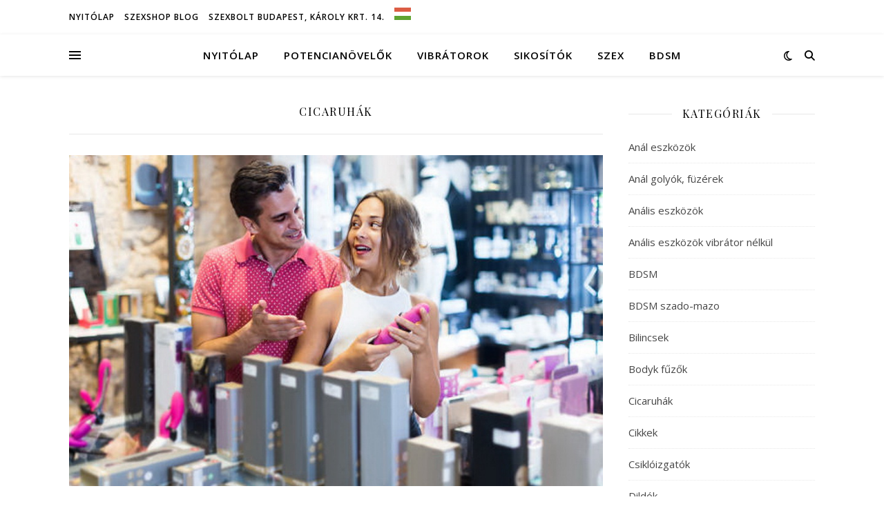

--- FILE ---
content_type: text/html; charset=UTF-8
request_url: https://szexsh0p.hu/category/cicaruhak/
body_size: 24676
content:
<!DOCTYPE html>
<html lang="hu">
<head>
	<meta charset="UTF-8">
	<meta name="viewport" content="width=device-width, initial-scale=1.0" />
	<link rel="profile" href="https://gmpg.org/xfn/11">

<meta name='robots' content='index, follow, max-image-preview:large, max-snippet:-1, max-video-preview:-1' />

	<!-- This site is optimized with the Yoast SEO plugin v26.8 - https://yoast.com/product/yoast-seo-wordpress/ -->
	<title>Cicaruhák - szexshOp</title>
	<link rel="canonical" href="https://szexsh0p.hu/category/cicaruhak/" />
	<link rel="next" href="https://szexsh0p.hu/category/cicaruhak/page/2/" />
	<meta property="og:locale" content="hu_HU" />
	<meta property="og:type" content="article" />
	<meta property="og:title" content="Cicaruhák - szexshOp" />
	<meta property="og:url" content="https://szexsh0p.hu/category/cicaruhak/" />
	<meta property="og:site_name" content="szexshOp" />
	<meta name="twitter:card" content="summary_large_image" />
	<script type="application/ld+json" class="yoast-schema-graph">{"@context":"https://schema.org","@graph":[{"@type":"CollectionPage","@id":"https://szexsh0p.hu/category/cicaruhak/","url":"https://szexsh0p.hu/category/cicaruhak/","name":"Cicaruhák - szexshOp","isPartOf":{"@id":"https://szexsh0p.hu/#website"},"primaryImageOfPage":{"@id":"https://szexsh0p.hu/category/cicaruhak/#primaryimage"},"image":{"@id":"https://szexsh0p.hu/category/cicaruhak/#primaryimage"},"thumbnailUrl":"https://szexsh0p.hu/wp-content/uploads/2020/07/par-vasarol-szexshopban.jpg","breadcrumb":{"@id":"https://szexsh0p.hu/category/cicaruhak/#breadcrumb"},"inLanguage":"hu"},{"@type":"ImageObject","inLanguage":"hu","@id":"https://szexsh0p.hu/category/cicaruhak/#primaryimage","url":"https://szexsh0p.hu/wp-content/uploads/2020/07/par-vasarol-szexshopban.jpg","contentUrl":"https://szexsh0p.hu/wp-content/uploads/2020/07/par-vasarol-szexshopban.jpg","width":870,"height":540},{"@type":"BreadcrumbList","@id":"https://szexsh0p.hu/category/cicaruhak/#breadcrumb","itemListElement":[{"@type":"ListItem","position":1,"name":"Kezdőlap","item":"https://szexsh0p.hu/"},{"@type":"ListItem","position":2,"name":"Cicaruhák"}]},{"@type":"WebSite","@id":"https://szexsh0p.hu/#website","url":"https://szexsh0p.hu/","name":"szexshOp","description":"szexbolt és webáruház","potentialAction":[{"@type":"SearchAction","target":{"@type":"EntryPoint","urlTemplate":"https://szexsh0p.hu/?s={search_term_string}"},"query-input":{"@type":"PropertyValueSpecification","valueRequired":true,"valueName":"search_term_string"}}],"inLanguage":"hu"}]}</script>
	<!-- / Yoast SEO plugin. -->


<link rel='dns-prefetch' href='//fonts.googleapis.com' />
<link rel="alternate" type="application/rss+xml" title="szexshOp &raquo; hírcsatorna" href="https://szexsh0p.hu/feed/" />
<link rel="alternate" type="application/rss+xml" title="szexshOp &raquo; hozzászólás hírcsatorna" href="https://szexsh0p.hu/comments/feed/" />
<link rel="alternate" type="application/rss+xml" title="szexshOp &raquo; Cicaruhák kategória hírcsatorna" href="https://szexsh0p.hu/category/cicaruhak/feed/" />
<style id='wp-img-auto-sizes-contain-inline-css' type='text/css'>
img:is([sizes=auto i],[sizes^="auto," i]){contain-intrinsic-size:3000px 1500px}
/*# sourceURL=wp-img-auto-sizes-contain-inline-css */
</style>
<style id='wp-emoji-styles-inline-css' type='text/css'>

	img.wp-smiley, img.emoji {
		display: inline !important;
		border: none !important;
		box-shadow: none !important;
		height: 1em !important;
		width: 1em !important;
		margin: 0 0.07em !important;
		vertical-align: -0.1em !important;
		background: none !important;
		padding: 0 !important;
	}
/*# sourceURL=wp-emoji-styles-inline-css */
</style>
<style id='wp-block-library-inline-css' type='text/css'>
:root{--wp-block-synced-color:#7a00df;--wp-block-synced-color--rgb:122,0,223;--wp-bound-block-color:var(--wp-block-synced-color);--wp-editor-canvas-background:#ddd;--wp-admin-theme-color:#007cba;--wp-admin-theme-color--rgb:0,124,186;--wp-admin-theme-color-darker-10:#006ba1;--wp-admin-theme-color-darker-10--rgb:0,107,160.5;--wp-admin-theme-color-darker-20:#005a87;--wp-admin-theme-color-darker-20--rgb:0,90,135;--wp-admin-border-width-focus:2px}@media (min-resolution:192dpi){:root{--wp-admin-border-width-focus:1.5px}}.wp-element-button{cursor:pointer}:root .has-very-light-gray-background-color{background-color:#eee}:root .has-very-dark-gray-background-color{background-color:#313131}:root .has-very-light-gray-color{color:#eee}:root .has-very-dark-gray-color{color:#313131}:root .has-vivid-green-cyan-to-vivid-cyan-blue-gradient-background{background:linear-gradient(135deg,#00d084,#0693e3)}:root .has-purple-crush-gradient-background{background:linear-gradient(135deg,#34e2e4,#4721fb 50%,#ab1dfe)}:root .has-hazy-dawn-gradient-background{background:linear-gradient(135deg,#faaca8,#dad0ec)}:root .has-subdued-olive-gradient-background{background:linear-gradient(135deg,#fafae1,#67a671)}:root .has-atomic-cream-gradient-background{background:linear-gradient(135deg,#fdd79a,#004a59)}:root .has-nightshade-gradient-background{background:linear-gradient(135deg,#330968,#31cdcf)}:root .has-midnight-gradient-background{background:linear-gradient(135deg,#020381,#2874fc)}:root{--wp--preset--font-size--normal:16px;--wp--preset--font-size--huge:42px}.has-regular-font-size{font-size:1em}.has-larger-font-size{font-size:2.625em}.has-normal-font-size{font-size:var(--wp--preset--font-size--normal)}.has-huge-font-size{font-size:var(--wp--preset--font-size--huge)}.has-text-align-center{text-align:center}.has-text-align-left{text-align:left}.has-text-align-right{text-align:right}.has-fit-text{white-space:nowrap!important}#end-resizable-editor-section{display:none}.aligncenter{clear:both}.items-justified-left{justify-content:flex-start}.items-justified-center{justify-content:center}.items-justified-right{justify-content:flex-end}.items-justified-space-between{justify-content:space-between}.screen-reader-text{border:0;clip-path:inset(50%);height:1px;margin:-1px;overflow:hidden;padding:0;position:absolute;width:1px;word-wrap:normal!important}.screen-reader-text:focus{background-color:#ddd;clip-path:none;color:#444;display:block;font-size:1em;height:auto;left:5px;line-height:normal;padding:15px 23px 14px;text-decoration:none;top:5px;width:auto;z-index:100000}html :where(.has-border-color){border-style:solid}html :where([style*=border-top-color]){border-top-style:solid}html :where([style*=border-right-color]){border-right-style:solid}html :where([style*=border-bottom-color]){border-bottom-style:solid}html :where([style*=border-left-color]){border-left-style:solid}html :where([style*=border-width]){border-style:solid}html :where([style*=border-top-width]){border-top-style:solid}html :where([style*=border-right-width]){border-right-style:solid}html :where([style*=border-bottom-width]){border-bottom-style:solid}html :where([style*=border-left-width]){border-left-style:solid}html :where(img[class*=wp-image-]){height:auto;max-width:100%}:where(figure){margin:0 0 1em}html :where(.is-position-sticky){--wp-admin--admin-bar--position-offset:var(--wp-admin--admin-bar--height,0px)}@media screen and (max-width:600px){html :where(.is-position-sticky){--wp-admin--admin-bar--position-offset:0px}}

/*# sourceURL=wp-block-library-inline-css */
</style><style id='global-styles-inline-css' type='text/css'>
:root{--wp--preset--aspect-ratio--square: 1;--wp--preset--aspect-ratio--4-3: 4/3;--wp--preset--aspect-ratio--3-4: 3/4;--wp--preset--aspect-ratio--3-2: 3/2;--wp--preset--aspect-ratio--2-3: 2/3;--wp--preset--aspect-ratio--16-9: 16/9;--wp--preset--aspect-ratio--9-16: 9/16;--wp--preset--color--black: #000000;--wp--preset--color--cyan-bluish-gray: #abb8c3;--wp--preset--color--white: #ffffff;--wp--preset--color--pale-pink: #f78da7;--wp--preset--color--vivid-red: #cf2e2e;--wp--preset--color--luminous-vivid-orange: #ff6900;--wp--preset--color--luminous-vivid-amber: #fcb900;--wp--preset--color--light-green-cyan: #7bdcb5;--wp--preset--color--vivid-green-cyan: #00d084;--wp--preset--color--pale-cyan-blue: #8ed1fc;--wp--preset--color--vivid-cyan-blue: #0693e3;--wp--preset--color--vivid-purple: #9b51e0;--wp--preset--gradient--vivid-cyan-blue-to-vivid-purple: linear-gradient(135deg,rgb(6,147,227) 0%,rgb(155,81,224) 100%);--wp--preset--gradient--light-green-cyan-to-vivid-green-cyan: linear-gradient(135deg,rgb(122,220,180) 0%,rgb(0,208,130) 100%);--wp--preset--gradient--luminous-vivid-amber-to-luminous-vivid-orange: linear-gradient(135deg,rgb(252,185,0) 0%,rgb(255,105,0) 100%);--wp--preset--gradient--luminous-vivid-orange-to-vivid-red: linear-gradient(135deg,rgb(255,105,0) 0%,rgb(207,46,46) 100%);--wp--preset--gradient--very-light-gray-to-cyan-bluish-gray: linear-gradient(135deg,rgb(238,238,238) 0%,rgb(169,184,195) 100%);--wp--preset--gradient--cool-to-warm-spectrum: linear-gradient(135deg,rgb(74,234,220) 0%,rgb(151,120,209) 20%,rgb(207,42,186) 40%,rgb(238,44,130) 60%,rgb(251,105,98) 80%,rgb(254,248,76) 100%);--wp--preset--gradient--blush-light-purple: linear-gradient(135deg,rgb(255,206,236) 0%,rgb(152,150,240) 100%);--wp--preset--gradient--blush-bordeaux: linear-gradient(135deg,rgb(254,205,165) 0%,rgb(254,45,45) 50%,rgb(107,0,62) 100%);--wp--preset--gradient--luminous-dusk: linear-gradient(135deg,rgb(255,203,112) 0%,rgb(199,81,192) 50%,rgb(65,88,208) 100%);--wp--preset--gradient--pale-ocean: linear-gradient(135deg,rgb(255,245,203) 0%,rgb(182,227,212) 50%,rgb(51,167,181) 100%);--wp--preset--gradient--electric-grass: linear-gradient(135deg,rgb(202,248,128) 0%,rgb(113,206,126) 100%);--wp--preset--gradient--midnight: linear-gradient(135deg,rgb(2,3,129) 0%,rgb(40,116,252) 100%);--wp--preset--font-size--small: 13px;--wp--preset--font-size--medium: 20px;--wp--preset--font-size--large: 36px;--wp--preset--font-size--x-large: 42px;--wp--preset--spacing--20: 0.44rem;--wp--preset--spacing--30: 0.67rem;--wp--preset--spacing--40: 1rem;--wp--preset--spacing--50: 1.5rem;--wp--preset--spacing--60: 2.25rem;--wp--preset--spacing--70: 3.38rem;--wp--preset--spacing--80: 5.06rem;--wp--preset--shadow--natural: 6px 6px 9px rgba(0, 0, 0, 0.2);--wp--preset--shadow--deep: 12px 12px 50px rgba(0, 0, 0, 0.4);--wp--preset--shadow--sharp: 6px 6px 0px rgba(0, 0, 0, 0.2);--wp--preset--shadow--outlined: 6px 6px 0px -3px rgb(255, 255, 255), 6px 6px rgb(0, 0, 0);--wp--preset--shadow--crisp: 6px 6px 0px rgb(0, 0, 0);}:root :where(.is-layout-flow) > :first-child{margin-block-start: 0;}:root :where(.is-layout-flow) > :last-child{margin-block-end: 0;}:root :where(.is-layout-flow) > *{margin-block-start: 24px;margin-block-end: 0;}:root :where(.is-layout-constrained) > :first-child{margin-block-start: 0;}:root :where(.is-layout-constrained) > :last-child{margin-block-end: 0;}:root :where(.is-layout-constrained) > *{margin-block-start: 24px;margin-block-end: 0;}:root :where(.is-layout-flex){gap: 24px;}:root :where(.is-layout-grid){gap: 24px;}body .is-layout-flex{display: flex;}.is-layout-flex{flex-wrap: wrap;align-items: center;}.is-layout-flex > :is(*, div){margin: 0;}body .is-layout-grid{display: grid;}.is-layout-grid > :is(*, div){margin: 0;}.has-black-color{color: var(--wp--preset--color--black) !important;}.has-cyan-bluish-gray-color{color: var(--wp--preset--color--cyan-bluish-gray) !important;}.has-white-color{color: var(--wp--preset--color--white) !important;}.has-pale-pink-color{color: var(--wp--preset--color--pale-pink) !important;}.has-vivid-red-color{color: var(--wp--preset--color--vivid-red) !important;}.has-luminous-vivid-orange-color{color: var(--wp--preset--color--luminous-vivid-orange) !important;}.has-luminous-vivid-amber-color{color: var(--wp--preset--color--luminous-vivid-amber) !important;}.has-light-green-cyan-color{color: var(--wp--preset--color--light-green-cyan) !important;}.has-vivid-green-cyan-color{color: var(--wp--preset--color--vivid-green-cyan) !important;}.has-pale-cyan-blue-color{color: var(--wp--preset--color--pale-cyan-blue) !important;}.has-vivid-cyan-blue-color{color: var(--wp--preset--color--vivid-cyan-blue) !important;}.has-vivid-purple-color{color: var(--wp--preset--color--vivid-purple) !important;}.has-black-background-color{background-color: var(--wp--preset--color--black) !important;}.has-cyan-bluish-gray-background-color{background-color: var(--wp--preset--color--cyan-bluish-gray) !important;}.has-white-background-color{background-color: var(--wp--preset--color--white) !important;}.has-pale-pink-background-color{background-color: var(--wp--preset--color--pale-pink) !important;}.has-vivid-red-background-color{background-color: var(--wp--preset--color--vivid-red) !important;}.has-luminous-vivid-orange-background-color{background-color: var(--wp--preset--color--luminous-vivid-orange) !important;}.has-luminous-vivid-amber-background-color{background-color: var(--wp--preset--color--luminous-vivid-amber) !important;}.has-light-green-cyan-background-color{background-color: var(--wp--preset--color--light-green-cyan) !important;}.has-vivid-green-cyan-background-color{background-color: var(--wp--preset--color--vivid-green-cyan) !important;}.has-pale-cyan-blue-background-color{background-color: var(--wp--preset--color--pale-cyan-blue) !important;}.has-vivid-cyan-blue-background-color{background-color: var(--wp--preset--color--vivid-cyan-blue) !important;}.has-vivid-purple-background-color{background-color: var(--wp--preset--color--vivid-purple) !important;}.has-black-border-color{border-color: var(--wp--preset--color--black) !important;}.has-cyan-bluish-gray-border-color{border-color: var(--wp--preset--color--cyan-bluish-gray) !important;}.has-white-border-color{border-color: var(--wp--preset--color--white) !important;}.has-pale-pink-border-color{border-color: var(--wp--preset--color--pale-pink) !important;}.has-vivid-red-border-color{border-color: var(--wp--preset--color--vivid-red) !important;}.has-luminous-vivid-orange-border-color{border-color: var(--wp--preset--color--luminous-vivid-orange) !important;}.has-luminous-vivid-amber-border-color{border-color: var(--wp--preset--color--luminous-vivid-amber) !important;}.has-light-green-cyan-border-color{border-color: var(--wp--preset--color--light-green-cyan) !important;}.has-vivid-green-cyan-border-color{border-color: var(--wp--preset--color--vivid-green-cyan) !important;}.has-pale-cyan-blue-border-color{border-color: var(--wp--preset--color--pale-cyan-blue) !important;}.has-vivid-cyan-blue-border-color{border-color: var(--wp--preset--color--vivid-cyan-blue) !important;}.has-vivid-purple-border-color{border-color: var(--wp--preset--color--vivid-purple) !important;}.has-vivid-cyan-blue-to-vivid-purple-gradient-background{background: var(--wp--preset--gradient--vivid-cyan-blue-to-vivid-purple) !important;}.has-light-green-cyan-to-vivid-green-cyan-gradient-background{background: var(--wp--preset--gradient--light-green-cyan-to-vivid-green-cyan) !important;}.has-luminous-vivid-amber-to-luminous-vivid-orange-gradient-background{background: var(--wp--preset--gradient--luminous-vivid-amber-to-luminous-vivid-orange) !important;}.has-luminous-vivid-orange-to-vivid-red-gradient-background{background: var(--wp--preset--gradient--luminous-vivid-orange-to-vivid-red) !important;}.has-very-light-gray-to-cyan-bluish-gray-gradient-background{background: var(--wp--preset--gradient--very-light-gray-to-cyan-bluish-gray) !important;}.has-cool-to-warm-spectrum-gradient-background{background: var(--wp--preset--gradient--cool-to-warm-spectrum) !important;}.has-blush-light-purple-gradient-background{background: var(--wp--preset--gradient--blush-light-purple) !important;}.has-blush-bordeaux-gradient-background{background: var(--wp--preset--gradient--blush-bordeaux) !important;}.has-luminous-dusk-gradient-background{background: var(--wp--preset--gradient--luminous-dusk) !important;}.has-pale-ocean-gradient-background{background: var(--wp--preset--gradient--pale-ocean) !important;}.has-electric-grass-gradient-background{background: var(--wp--preset--gradient--electric-grass) !important;}.has-midnight-gradient-background{background: var(--wp--preset--gradient--midnight) !important;}.has-small-font-size{font-size: var(--wp--preset--font-size--small) !important;}.has-medium-font-size{font-size: var(--wp--preset--font-size--medium) !important;}.has-large-font-size{font-size: var(--wp--preset--font-size--large) !important;}.has-x-large-font-size{font-size: var(--wp--preset--font-size--x-large) !important;}
/*# sourceURL=global-styles-inline-css */
</style>

<style id='classic-theme-styles-inline-css' type='text/css'>
/*! This file is auto-generated */
.wp-block-button__link{color:#fff;background-color:#32373c;border-radius:9999px;box-shadow:none;text-decoration:none;padding:calc(.667em + 2px) calc(1.333em + 2px);font-size:1.125em}.wp-block-file__button{background:#32373c;color:#fff;text-decoration:none}
/*# sourceURL=/wp-includes/css/classic-themes.min.css */
</style>
<link rel='stylesheet' id='ashe-style-css' href='https://szexsh0p.hu/wp-content/themes/ashe/style.css?ver=2.234' type='text/css' media='all' />
<link rel='stylesheet' id='fontawesome-css' href='https://szexsh0p.hu/wp-content/themes/ashe/assets/css/fontawesome.min.css?ver=6.5.1' type='text/css' media='all' />
<link rel='stylesheet' id='fontello-css' href='https://szexsh0p.hu/wp-content/themes/ashe/assets/css/fontello.css?ver=6.9' type='text/css' media='all' />
<link rel='stylesheet' id='slick-css' href='https://szexsh0p.hu/wp-content/themes/ashe/assets/css/slick.css?ver=6.9' type='text/css' media='all' />
<link rel='stylesheet' id='scrollbar-css' href='https://szexsh0p.hu/wp-content/themes/ashe/assets/css/perfect-scrollbar.css?ver=6.9' type='text/css' media='all' />
<link rel='stylesheet' id='ashe-responsive-css' href='https://szexsh0p.hu/wp-content/themes/ashe/assets/css/responsive.css?ver=1.9.7' type='text/css' media='all' />
<link rel='stylesheet' id='ashe-playfair-font-css' href='//fonts.googleapis.com/css?family=Playfair+Display%3A400%2C700&#038;ver=1.0.0' type='text/css' media='all' />
<link rel='stylesheet' id='ashe-opensans-font-css' href='//fonts.googleapis.com/css?family=Open+Sans%3A400italic%2C400%2C600italic%2C600%2C700italic%2C700&#038;ver=1.0.0' type='text/css' media='all' />
<script type="text/javascript" src="https://szexsh0p.hu/wp-includes/js/jquery/jquery.min.js?ver=3.7.1" id="jquery-core-js"></script>
<script type="text/javascript" src="https://szexsh0p.hu/wp-includes/js/jquery/jquery-migrate.min.js?ver=3.4.1" id="jquery-migrate-js"></script>
<link rel="https://api.w.org/" href="https://szexsh0p.hu/wp-json/" /><link rel="alternate" title="JSON" type="application/json" href="https://szexsh0p.hu/wp-json/wp/v2/categories/20276" /><link rel="EditURI" type="application/rsd+xml" title="RSD" href="https://szexsh0p.hu/xmlrpc.php?rsd" />
<meta name="generator" content="WordPress 6.9" />
<style id="ashe_dynamic_css">body {background-color: #ffffff;}#top-bar {background-color: #ffffff;}#top-bar a {color: #000000;}#top-bar a:hover,#top-bar li.current-menu-item > a,#top-bar li.current-menu-ancestor > a,#top-bar .sub-menu li.current-menu-item > a,#top-bar .sub-menu li.current-menu-ancestor> a {color: #ca9b52;}#top-menu .sub-menu,#top-menu .sub-menu a {background-color: #ffffff;border-color: rgba(0,0,0, 0.05);}@media screen and ( max-width: 979px ) {.top-bar-socials {float: none !important;}.top-bar-socials a {line-height: 40px !important;}}.header-logo a,.site-description {color: #1e73be;}.entry-header {background-color: #ffffff;}#main-nav {background-color: #ffffff;box-shadow: 0px 1px 5px rgba(0,0,0, 0.1);}#featured-links h6 {background-color: rgba(255,255,255, 0.85);color: #000000;}#main-nav a,#main-nav i,#main-nav #s {color: #000000;}.main-nav-sidebar span,.sidebar-alt-close-btn span {background-color: #000000;}#main-nav a:hover,#main-nav i:hover,#main-nav li.current-menu-item > a,#main-nav li.current-menu-ancestor > a,#main-nav .sub-menu li.current-menu-item > a,#main-nav .sub-menu li.current-menu-ancestor> a {color: #ca9b52;}.main-nav-sidebar:hover span {background-color: #ca9b52;}#main-menu .sub-menu,#main-menu .sub-menu a {background-color: #ffffff;border-color: rgba(0,0,0, 0.05);}#main-nav #s {background-color: #ffffff;}#main-nav #s::-webkit-input-placeholder { /* Chrome/Opera/Safari */color: rgba(0,0,0, 0.7);}#main-nav #s::-moz-placeholder { /* Firefox 19+ */color: rgba(0,0,0, 0.7);}#main-nav #s:-ms-input-placeholder { /* IE 10+ */color: rgba(0,0,0, 0.7);}#main-nav #s:-moz-placeholder { /* Firefox 18- */color: rgba(0,0,0, 0.7);}/* Background */.sidebar-alt,#featured-links,.main-content,.featured-slider-area,.page-content select,.page-content input,.page-content textarea {background-color: #ffffff;}/* Text */.page-content,.page-content select,.page-content input,.page-content textarea,.page-content .post-author a,.page-content .ashe-widget a,.page-content .comment-author {color: #464646;}/* Title */.page-content h1,.page-content h2,.page-content h3,.page-content h4,.page-content h5,.page-content h6,.page-content .post-title a,.page-content .author-description h4 a,.page-content .related-posts h4 a,.page-content .blog-pagination .previous-page a,.page-content .blog-pagination .next-page a,blockquote,.page-content .post-share a {color: #030303;}.page-content .post-title a:hover {color: rgba(3,3,3, 0.75);}/* Meta */.page-content .post-date,.page-content .post-comments,.page-content .post-author,.page-content [data-layout*="list"] .post-author a,.page-content .related-post-date,.page-content .comment-meta a,.page-content .author-share a,.page-content .post-tags a,.page-content .tagcloud a,.widget_categories li,.widget_archive li,.ahse-subscribe-box p,.rpwwt-post-author,.rpwwt-post-categories,.rpwwt-post-date,.rpwwt-post-comments-number {color: #a1a1a1;}.page-content input::-webkit-input-placeholder { /* Chrome/Opera/Safari */color: #a1a1a1;}.page-content input::-moz-placeholder { /* Firefox 19+ */color: #a1a1a1;}.page-content input:-ms-input-placeholder { /* IE 10+ */color: #a1a1a1;}.page-content input:-moz-placeholder { /* Firefox 18- */color: #a1a1a1;}/* Accent */a,.post-categories,.page-content .ashe-widget.widget_text a {color: #ca9b52;}/* Disable TMP.page-content .elementor a,.page-content .elementor a:hover {color: inherit;}*/.ps-container > .ps-scrollbar-y-rail > .ps-scrollbar-y {background: #ca9b52;}a:not(.header-logo-a):hover {color: rgba(202,155,82, 0.8);}blockquote {border-color: #ca9b52;}/* Selection */::-moz-selection {color: #ffffff;background: #ca9b52;}::selection {color: #ffffff;background: #ca9b52;}/* Border */.page-content .post-footer,[data-layout*="list"] .blog-grid > li,.page-content .author-description,.page-content .related-posts,.page-content .entry-comments,.page-content .ashe-widget li,.page-content #wp-calendar,.page-content #wp-calendar caption,.page-content #wp-calendar tbody td,.page-content .widget_nav_menu li a,.page-content .tagcloud a,.page-content select,.page-content input,.page-content textarea,.widget-title h2:before,.widget-title h2:after,.post-tags a,.gallery-caption,.wp-caption-text,table tr,table th,table td,pre,.category-description {border-color: #e8e8e8;}hr {background-color: #e8e8e8;}/* Buttons */.widget_search i,.widget_search #searchsubmit,.wp-block-search button,.single-navigation i,.page-content .submit,.page-content .blog-pagination.numeric a,.page-content .blog-pagination.load-more a,.page-content .ashe-subscribe-box input[type="submit"],.page-content .widget_wysija input[type="submit"],.page-content .post-password-form input[type="submit"],.page-content .wpcf7 [type="submit"] {color: #ffffff;background-color: #333333;}.single-navigation i:hover,.page-content .submit:hover,.ashe-boxed-style .page-content .submit:hover,.page-content .blog-pagination.numeric a:hover,.ashe-boxed-style .page-content .blog-pagination.numeric a:hover,.page-content .blog-pagination.numeric span,.page-content .blog-pagination.load-more a:hover,.page-content .ashe-subscribe-box input[type="submit"]:hover,.page-content .widget_wysija input[type="submit"]:hover,.page-content .post-password-form input[type="submit"]:hover,.page-content .wpcf7 [type="submit"]:hover {color: #ffffff;background-color: #ca9b52;}/* Image Overlay */.image-overlay,#infscr-loading,.page-content h4.image-overlay {color: #ffffff;background-color: rgba(73,73,73, 0.3);}.image-overlay a,.post-slider .prev-arrow,.post-slider .next-arrow,.page-content .image-overlay a,#featured-slider .slick-arrow,#featured-slider .slider-dots {color: #ffffff;}.slide-caption {background: rgba(255,255,255, 0.95);}#featured-slider .slick-active {background: #ffffff;}#page-footer,#page-footer select,#page-footer input,#page-footer textarea {background-color: #f6f6f6;color: #333333;}#page-footer,#page-footer a,#page-footer select,#page-footer input,#page-footer textarea {color: #333333;}#page-footer #s::-webkit-input-placeholder { /* Chrome/Opera/Safari */color: #333333;}#page-footer #s::-moz-placeholder { /* Firefox 19+ */color: #333333;}#page-footer #s:-ms-input-placeholder { /* IE 10+ */color: #333333;}#page-footer #s:-moz-placeholder { /* Firefox 18- */color: #333333;}/* Title */#page-footer h1,#page-footer h2,#page-footer h3,#page-footer h4,#page-footer h5,#page-footer h6 {color: #111111;}#page-footer a:hover {color: #ca9b52;}/* Border */#page-footer a,#page-footer .ashe-widget li,#page-footer #wp-calendar,#page-footer #wp-calendar caption,#page-footer #wp-calendar tbody td,#page-footer .widget_nav_menu li a,#page-footer select,#page-footer input,#page-footer textarea,#page-footer .widget-title h2:before,#page-footer .widget-title h2:after,.footer-widgets {border-color: #e0dbdb;}#page-footer hr {background-color: #e0dbdb;}.ashe-preloader-wrap {background-color: #ffffff;}@media screen and ( max-width: 768px ) {#featured-links {display: none;}}@media screen and ( max-width: 640px ) {.related-posts {display: none;}}.header-logo a {font-family: 'Open Sans';}#top-menu li a {font-family: 'Open Sans';}#main-menu li a {font-family: 'Open Sans';}#mobile-menu li,.mobile-menu-btn a {font-family: 'Open Sans';}#top-menu li a,#main-menu li a,#mobile-menu li,.mobile-menu-btn a {text-transform: uppercase;}.boxed-wrapper {max-width: 1160px;}.sidebar-alt {max-width: 340px;left: -340px; padding: 85px 35px 0px;}.sidebar-left,.sidebar-right {width: 307px;}.main-container {width: calc(100% - 307px);width: -webkit-calc(100% - 307px);}#top-bar > div,#main-nav > div,#featured-links,.main-content,.page-footer-inner,.featured-slider-area.boxed-wrapper {padding-left: 40px;padding-right: 40px;}#top-menu {float: left;}.top-bar-socials {float: right;}.entry-header {height: 500px;background-image:url(https://szexsh0p.hu/wp-content/uploads/2020/07/szexshop-bolt.jpg);background-size: cover;}.entry-header {background-position: center center;}.logo-img {max-width: 500px;}.mini-logo a {max-width: 70px;}#main-nav {text-align: center;}.main-nav-sidebar {position: absolute;top: 0px;left: 40px;z-index: 1;}.main-nav-icons {position: absolute;top: 0px;right: 40px;z-index: 2;}.mini-logo {position: absolute;left: auto;top: 0;}.main-nav-sidebar ~ .mini-logo {margin-left: 30px;}#featured-links .featured-link {margin-right: 20px;}#featured-links .featured-link:last-of-type {margin-right: 0;}#featured-links .featured-link {width: calc( (100% - -20px) / 0 - 1px);width: -webkit-calc( (100% - -20px) / 0- 1px);}.featured-link:nth-child(1) .cv-inner {display: none;}.featured-link:nth-child(2) .cv-inner {display: none;}.featured-link:nth-child(3) .cv-inner {display: none;}.blog-grid > li {width: 100%;margin-bottom: 30px;}.sidebar-right {padding-left: 37px;}.footer-widgets > .ashe-widget {width: 30%;margin-right: 5%;}.footer-widgets > .ashe-widget:nth-child(3n+3) {margin-right: 0;}.footer-widgets > .ashe-widget:nth-child(3n+4) {clear: both;}.copyright-info {float: right;}.footer-socials {float: left;}.woocommerce div.product .stock,.woocommerce div.product p.price,.woocommerce div.product span.price,.woocommerce ul.products li.product .price,.woocommerce-Reviews .woocommerce-review__author,.woocommerce form .form-row .required,.woocommerce form .form-row.woocommerce-invalid label,.woocommerce .page-content div.product .woocommerce-tabs ul.tabs li a {color: #464646;}.woocommerce a.remove:hover {color: #464646 !important;}.woocommerce a.remove,.woocommerce .product_meta,.page-content .woocommerce-breadcrumb,.page-content .woocommerce-review-link,.page-content .woocommerce-breadcrumb a,.page-content .woocommerce-MyAccount-navigation-link a,.woocommerce .woocommerce-info:before,.woocommerce .page-content .woocommerce-result-count,.woocommerce-page .page-content .woocommerce-result-count,.woocommerce-Reviews .woocommerce-review__published-date,.woocommerce .product_list_widget .quantity,.woocommerce .widget_products .amount,.woocommerce .widget_price_filter .price_slider_amount,.woocommerce .widget_recently_viewed_products .amount,.woocommerce .widget_top_rated_products .amount,.woocommerce .widget_recent_reviews .reviewer {color: #a1a1a1;}.woocommerce a.remove {color: #a1a1a1 !important;}p.demo_store,.woocommerce-store-notice,.woocommerce span.onsale { background-color: #ca9b52;}.woocommerce .star-rating::before,.woocommerce .star-rating span::before,.woocommerce .page-content ul.products li.product .button,.page-content .woocommerce ul.products li.product .button,.page-content .woocommerce-MyAccount-navigation-link.is-active a,.page-content .woocommerce-MyAccount-navigation-link a:hover { color: #ca9b52;}.woocommerce form.login,.woocommerce form.register,.woocommerce-account fieldset,.woocommerce form.checkout_coupon,.woocommerce .woocommerce-info,.woocommerce .woocommerce-error,.woocommerce .woocommerce-message,.woocommerce .widget_shopping_cart .total,.woocommerce.widget_shopping_cart .total,.woocommerce-Reviews .comment_container,.woocommerce-cart #payment ul.payment_methods,#add_payment_method #payment ul.payment_methods,.woocommerce-checkout #payment ul.payment_methods,.woocommerce div.product .woocommerce-tabs ul.tabs::before,.woocommerce div.product .woocommerce-tabs ul.tabs::after,.woocommerce div.product .woocommerce-tabs ul.tabs li,.woocommerce .woocommerce-MyAccount-navigation-link,.select2-container--default .select2-selection--single {border-color: #e8e8e8;}.woocommerce-cart #payment,#add_payment_method #payment,.woocommerce-checkout #payment,.woocommerce .woocommerce-info,.woocommerce .woocommerce-error,.woocommerce .woocommerce-message,.woocommerce div.product .woocommerce-tabs ul.tabs li {background-color: rgba(232,232,232, 0.3);}.woocommerce-cart #payment div.payment_box::before,#add_payment_method #payment div.payment_box::before,.woocommerce-checkout #payment div.payment_box::before {border-color: rgba(232,232,232, 0.5);}.woocommerce-cart #payment div.payment_box,#add_payment_method #payment div.payment_box,.woocommerce-checkout #payment div.payment_box {background-color: rgba(232,232,232, 0.5);}.page-content .woocommerce input.button,.page-content .woocommerce a.button,.page-content .woocommerce a.button.alt,.page-content .woocommerce button.button.alt,.page-content .woocommerce input.button.alt,.page-content .woocommerce #respond input#submit.alt,.woocommerce .page-content .widget_product_search input[type="submit"],.woocommerce .page-content .woocommerce-message .button,.woocommerce .page-content a.button.alt,.woocommerce .page-content button.button.alt,.woocommerce .page-content #respond input#submit,.woocommerce .page-content .widget_price_filter .button,.woocommerce .page-content .woocommerce-message .button,.woocommerce-page .page-content .woocommerce-message .button,.woocommerce .page-content nav.woocommerce-pagination ul li a,.woocommerce .page-content nav.woocommerce-pagination ul li span {color: #ffffff;background-color: #333333;}.page-content .woocommerce input.button:hover,.page-content .woocommerce a.button:hover,.page-content .woocommerce a.button.alt:hover,.ashe-boxed-style .page-content .woocommerce a.button.alt:hover,.page-content .woocommerce button.button.alt:hover,.page-content .woocommerce input.button.alt:hover,.page-content .woocommerce #respond input#submit.alt:hover,.woocommerce .page-content .woocommerce-message .button:hover,.woocommerce .page-content a.button.alt:hover,.woocommerce .page-content button.button.alt:hover,.ashe-boxed-style.woocommerce .page-content button.button.alt:hover,.ashe-boxed-style.woocommerce .page-content #respond input#submit:hover,.woocommerce .page-content #respond input#submit:hover,.woocommerce .page-content .widget_price_filter .button:hover,.woocommerce .page-content .woocommerce-message .button:hover,.woocommerce-page .page-content .woocommerce-message .button:hover,.woocommerce .page-content nav.woocommerce-pagination ul li a:hover,.woocommerce .page-content nav.woocommerce-pagination ul li span.current {color: #ffffff;background-color: #ca9b52;}.woocommerce .page-content nav.woocommerce-pagination ul li a.prev,.woocommerce .page-content nav.woocommerce-pagination ul li a.next {color: #333333;}.woocommerce .page-content nav.woocommerce-pagination ul li a.prev:hover,.woocommerce .page-content nav.woocommerce-pagination ul li a.next:hover {color: #ca9b52;}.woocommerce .page-content nav.woocommerce-pagination ul li a.prev:after,.woocommerce .page-content nav.woocommerce-pagination ul li a.next:after {color: #ffffff;}.woocommerce .page-content nav.woocommerce-pagination ul li a.prev:hover:after,.woocommerce .page-content nav.woocommerce-pagination ul li a.next:hover:after {color: #ffffff;}.cssload-cube{background-color:#333333;width:9px;height:9px;position:absolute;margin:auto;animation:cssload-cubemove 2s infinite ease-in-out;-o-animation:cssload-cubemove 2s infinite ease-in-out;-ms-animation:cssload-cubemove 2s infinite ease-in-out;-webkit-animation:cssload-cubemove 2s infinite ease-in-out;-moz-animation:cssload-cubemove 2s infinite ease-in-out}.cssload-cube1{left:13px;top:0;animation-delay:.1s;-o-animation-delay:.1s;-ms-animation-delay:.1s;-webkit-animation-delay:.1s;-moz-animation-delay:.1s}.cssload-cube2{left:25px;top:0;animation-delay:.2s;-o-animation-delay:.2s;-ms-animation-delay:.2s;-webkit-animation-delay:.2s;-moz-animation-delay:.2s}.cssload-cube3{left:38px;top:0;animation-delay:.3s;-o-animation-delay:.3s;-ms-animation-delay:.3s;-webkit-animation-delay:.3s;-moz-animation-delay:.3s}.cssload-cube4{left:0;top:13px;animation-delay:.1s;-o-animation-delay:.1s;-ms-animation-delay:.1s;-webkit-animation-delay:.1s;-moz-animation-delay:.1s}.cssload-cube5{left:13px;top:13px;animation-delay:.2s;-o-animation-delay:.2s;-ms-animation-delay:.2s;-webkit-animation-delay:.2s;-moz-animation-delay:.2s}.cssload-cube6{left:25px;top:13px;animation-delay:.3s;-o-animation-delay:.3s;-ms-animation-delay:.3s;-webkit-animation-delay:.3s;-moz-animation-delay:.3s}.cssload-cube7{left:38px;top:13px;animation-delay:.4s;-o-animation-delay:.4s;-ms-animation-delay:.4s;-webkit-animation-delay:.4s;-moz-animation-delay:.4s}.cssload-cube8{left:0;top:25px;animation-delay:.2s;-o-animation-delay:.2s;-ms-animation-delay:.2s;-webkit-animation-delay:.2s;-moz-animation-delay:.2s}.cssload-cube9{left:13px;top:25px;animation-delay:.3s;-o-animation-delay:.3s;-ms-animation-delay:.3s;-webkit-animation-delay:.3s;-moz-animation-delay:.3s}.cssload-cube10{left:25px;top:25px;animation-delay:.4s;-o-animation-delay:.4s;-ms-animation-delay:.4s;-webkit-animation-delay:.4s;-moz-animation-delay:.4s}.cssload-cube11{left:38px;top:25px;animation-delay:.5s;-o-animation-delay:.5s;-ms-animation-delay:.5s;-webkit-animation-delay:.5s;-moz-animation-delay:.5s}.cssload-cube12{left:0;top:38px;animation-delay:.3s;-o-animation-delay:.3s;-ms-animation-delay:.3s;-webkit-animation-delay:.3s;-moz-animation-delay:.3s}.cssload-cube13{left:13px;top:38px;animation-delay:.4s;-o-animation-delay:.4s;-ms-animation-delay:.4s;-webkit-animation-delay:.4s;-moz-animation-delay:.4s}.cssload-cube14{left:25px;top:38px;animation-delay:.5s;-o-animation-delay:.5s;-ms-animation-delay:.5s;-webkit-animation-delay:.5s;-moz-animation-delay:.5s}.cssload-cube15{left:38px;top:38px;animation-delay:.6s;-o-animation-delay:.6s;-ms-animation-delay:.6s;-webkit-animation-delay:.6s;-moz-animation-delay:.6s}.cssload-spinner{margin:auto;width:49px;height:49px;position:relative}@keyframes cssload-cubemove{35%{transform:scale(0.005)}50%{transform:scale(1.7)}65%{transform:scale(0.005)}}@-o-keyframes cssload-cubemove{35%{-o-transform:scale(0.005)}50%{-o-transform:scale(1.7)}65%{-o-transform:scale(0.005)}}@-ms-keyframes cssload-cubemove{35%{-ms-transform:scale(0.005)}50%{-ms-transform:scale(1.7)}65%{-ms-transform:scale(0.005)}}@-webkit-keyframes cssload-cubemove{35%{-webkit-transform:scale(0.005)}50%{-webkit-transform:scale(1.7)}65%{-webkit-transform:scale(0.005)}}@-moz-keyframes cssload-cubemove{35%{-moz-transform:scale(0.005)}50%{-moz-transform:scale(1.7)}65%{-moz-transform:scale(0.005)}}</style><style id="ashe_theme_styles"></style><link rel="icon" href="https://szexsh0p.hu/wp-content/uploads/2020/12/szexshOp-75x75.ico" sizes="32x32" />
<link rel="icon" href="https://szexsh0p.hu/wp-content/uploads/2020/12/szexshOp.ico" sizes="192x192" />
<link rel="apple-touch-icon" href="https://szexsh0p.hu/wp-content/uploads/2020/12/szexshOp.ico" />
<meta name="msapplication-TileImage" content="https://szexsh0p.hu/wp-content/uploads/2020/12/szexshOp.ico" />
</head>

<body class="archive category category-cicaruhak category-20276 wp-embed-responsive wp-theme-ashe">
	
	<!-- Preloader -->
	
	<!-- Page Wrapper -->
	<div id="page-wrap">

		<!-- Boxed Wrapper -->
		<div id="page-header" >

		
<div id="top-bar" class="clear-fix">
	<div class="boxed-wrapper">
		
		
		<div class="top-bar-socials">

			
			
			
			
		</div>

	<nav class="top-menu-container"><ul id="top-menu" class=""><li id="menu-item-1247175" class="menu-item menu-item-type-custom menu-item-object-custom menu-item-1247175"><a href="https://intimcenter.hu">Nyitólap</a></li>
<li id="menu-item-1247177" class="menu-item menu-item-type-custom menu-item-object-custom menu-item-1247177"><a href="https://intimcenter.com/blog/">Szexshop blog</a></li>
<li id="menu-item-1247174" class="menu-item menu-item-type-custom menu-item-object-custom menu-item-1247174"><a href="https://intimcenter.hu/szexshop-bolt">Szexbolt Budapest, Károly krt. 14.</a></li>
<li class="menu-item menu-item-gtranslate menu-item-has-children notranslate"><a href="#" data-gt-lang="hu" class="gt-current-wrapper notranslate"><img src="https://szexsh0p.hu/wp-content/plugins/gtranslate/flags/svg/hu.svg" width="24" height="24" alt="hu" loading="lazy"></a><ul class="dropdown-menu sub-menu"><li class="menu-item menu-item-gtranslate-child"><a href="#" data-gt-lang="en" class="notranslate"><img src="https://szexsh0p.hu/wp-content/plugins/gtranslate/flags/svg/en.svg" width="24" height="24" alt="en" loading="lazy"></a></li><li class="menu-item menu-item-gtranslate-child"><a href="#" data-gt-lang="de" class="notranslate"><img src="https://szexsh0p.hu/wp-content/plugins/gtranslate/flags/svg/de.svg" width="24" height="24" alt="de" loading="lazy"></a></li><li class="menu-item menu-item-gtranslate-child"><a href="#" data-gt-lang="hu" class="gt-current-lang notranslate"><img src="https://szexsh0p.hu/wp-content/plugins/gtranslate/flags/svg/hu.svg" width="24" height="24" alt="hu" loading="lazy"></a></li></ul></li></ul></nav>
	</div>
</div><!-- #top-bar -->


<div id="main-nav" class="clear-fix">

	<div class="boxed-wrapper">	
		
		<!-- Alt Sidebar Icon -->
				<div class="main-nav-sidebar">
			<div>
				<span></span>
				<span></span>
				<span></span>
			</div>
		</div>
		
		<!-- Mini Logo -->
		
		<!-- Icons -->
		<div class="main-nav-icons">
							<div class="dark-mode-switcher">
					<i class="fa-regular fa-moon" aria-hidden="true"></i>

									</div>
			
						<div class="main-nav-search">
				<i class="fa-solid fa-magnifying-glass"></i>
				<i class="fa-solid fa-xmark"></i>
				<form role="search" method="get" id="searchform" class="clear-fix" action="https://szexsh0p.hu/"><input type="search" name="s" id="s" placeholder="Keresés..." data-placeholder="Gépeljünk, majd nyomjunk Entert..." value="" /><i class="fa-solid fa-magnifying-glass"></i><input type="submit" id="searchsubmit" value="st" /></form>			</div>
					</div>

		<nav class="main-menu-container"><ul id="main-menu" class=""><li id="menu-item-1247432" class="menu-item menu-item-type-custom menu-item-object-custom menu-item-home menu-item-1247432"><a href="https://szexsh0p.hu">Nyitólap</a></li>
<li id="menu-item-1247178" class="menu-item menu-item-type-taxonomy menu-item-object-category menu-item-1247178"><a href="https://szexsh0p.hu/category/potencianovelok/">Potencianövelők</a></li>
<li id="menu-item-1247179" class="menu-item menu-item-type-taxonomy menu-item-object-category menu-item-1247179"><a href="https://szexsh0p.hu/category/vibratorok/">Vibrátorok</a></li>
<li id="menu-item-1247180" class="menu-item menu-item-type-taxonomy menu-item-object-category menu-item-1247180"><a href="https://szexsh0p.hu/category/sikositok/">Sikosítók</a></li>
<li id="menu-item-1247181" class="menu-item menu-item-type-taxonomy menu-item-object-category menu-item-1247181"><a href="https://szexsh0p.hu/category/szex/">Szex</a></li>
<li id="menu-item-1247182" class="menu-item menu-item-type-taxonomy menu-item-object-category menu-item-1247182"><a href="https://szexsh0p.hu/category/bdsm/">BDSM</a></li>
</ul></nav>
		<!-- Mobile Menu Button -->
		<span class="mobile-menu-btn">
			<i class="fa-solid fa-chevron-down"></i>		</span>

		<nav class="mobile-menu-container"><ul id="mobile-menu" class=""><li class="menu-item menu-item-type-custom menu-item-object-custom menu-item-home menu-item-1247432"><a href="https://szexsh0p.hu">Nyitólap</a></li>
<li class="menu-item menu-item-type-taxonomy menu-item-object-category menu-item-1247178"><a href="https://szexsh0p.hu/category/potencianovelok/">Potencianövelők</a></li>
<li class="menu-item menu-item-type-taxonomy menu-item-object-category menu-item-1247179"><a href="https://szexsh0p.hu/category/vibratorok/">Vibrátorok</a></li>
<li class="menu-item menu-item-type-taxonomy menu-item-object-category menu-item-1247180"><a href="https://szexsh0p.hu/category/sikositok/">Sikosítók</a></li>
<li class="menu-item menu-item-type-taxonomy menu-item-object-category menu-item-1247181"><a href="https://szexsh0p.hu/category/szex/">Szex</a></li>
<li class="menu-item menu-item-type-taxonomy menu-item-object-category menu-item-1247182"><a href="https://szexsh0p.hu/category/bdsm/">BDSM</a></li>
 </ul></nav>
	</div>

</div><!-- #main-nav -->

		</div><!-- .boxed-wrapper -->

		<!-- Page Content -->
		<div class="page-content">

			
			
<div class="sidebar-alt-wrap">
	<div class="sidebar-alt-close image-overlay"></div>
	<aside class="sidebar-alt">

		<div class="sidebar-alt-close-btn">
			<span></span>
			<span></span>
		</div>

		<div id="gtranslate-2" class="ashe-widget widget_gtranslate"><div class="gtranslate_wrapper" id="gt-wrapper-26853948"></div></div><div id="categories-3" class="ashe-widget widget_categories"><div class="widget-title"><h2>Kategóriák</h2></div>
			<ul>
					<li class="cat-item cat-item-16"><a href="https://szexsh0p.hu/category/anal-eszkozok/">Anál eszközök</a>
</li>
	<li class="cat-item cat-item-20322"><a href="https://szexsh0p.hu/category/anal-golyok-fuzerek/">Anál golyók, füzérek</a>
</li>
	<li class="cat-item cat-item-20283"><a href="https://szexsh0p.hu/category/analis-eszkozok/">Anális eszközök</a>
</li>
	<li class="cat-item cat-item-20285"><a href="https://szexsh0p.hu/category/analis-eszkozok-vibrator-nelkul/">Anális eszközök vibrátor nélkül</a>
</li>
	<li class="cat-item cat-item-22"><a href="https://szexsh0p.hu/category/bdsm/">BDSM</a>
</li>
	<li class="cat-item cat-item-20356"><a href="https://szexsh0p.hu/category/szadomazo/">BDSM szado-mazo</a>
</li>
	<li class="cat-item cat-item-20315"><a href="https://szexsh0p.hu/category/bilincsek/">Bilincsek</a>
</li>
	<li class="cat-item cat-item-20347"><a href="https://szexsh0p.hu/category/bodyk-fuzok/">Bodyk fűzők</a>
</li>
	<li class="cat-item cat-item-20276 current-cat"><a aria-current="page" href="https://szexsh0p.hu/category/cicaruhak/">Cicaruhák</a>
</li>
	<li class="cat-item cat-item-2"><a href="https://szexsh0p.hu/category/cikkek-hirek/">Cikkek</a>
</li>
	<li class="cat-item cat-item-20287"><a href="https://szexsh0p.hu/category/csikloizgatok/">Csiklóizgatók</a>
</li>
	<li class="cat-item cat-item-17"><a href="https://szexsh0p.hu/category/dildok/">Dildók</a>
</li>
	<li class="cat-item cat-item-20335"><a href="https://szexsh0p.hu/category/drogeria-egyeb-termekek/">Drogéria egyéb termékek</a>
</li>
	<li class="cat-item cat-item-20292"><a href="https://szexsh0p.hu/category/dvd-filmek/">DVD filmek</a>
</li>
	<li class="cat-item cat-item-20280"><a href="https://szexsh0p.hu/category/egyeb/">Egyéb</a>
</li>
	<li class="cat-item cat-item-20436"><a href="https://szexsh0p.hu/category/erotika/">Erotika</a>
</li>
	<li class="cat-item cat-item-20309"><a href="https://szexsh0p.hu/category/exkluziv-dildok/">Exkluzív dildók</a>
</li>
	<li class="cat-item cat-item-20272"><a href="https://szexsh0p.hu/category/exkluziv-vibratorok/">Exkluzív vibrátorok</a>
</li>
	<li class="cat-item cat-item-20435"><a href="https://szexsh0p.hu/category/extrem/">Extrém</a>
</li>
	<li class="cat-item cat-item-20263"><a href="https://szexsh0p.hu/category/fehernemuk/">Fehérneműk</a>
</li>
	<li class="cat-item cat-item-20301"><a href="https://szexsh0p.hu/category/felcsatolhato-eszkozok/">Felcsatolható eszközök</a>
</li>
	<li class="cat-item cat-item-20333"><a href="https://szexsh0p.hu/category/fenekdugok-tagitok/">Fenékdugók tágítók</a>
</li>
	<li class="cat-item cat-item-20290"><a href="https://szexsh0p.hu/category/ferfi-vagyfokozok/">Férfi vágyfokozók</a>
</li>
	<li class="cat-item cat-item-20266"><a href="https://szexsh0p.hu/category/ferfiak/">Férfiak</a>
</li>
	<li class="cat-item cat-item-20303"><a href="https://szexsh0p.hu/category/g-pontos-vibratorok/">G-pontos vibrátorok</a>
</li>
	<li class="cat-item cat-item-20277"><a href="https://szexsh0p.hu/category/gesagolyok/">Gésagolyók</a>
</li>
	<li class="cat-item cat-item-20264"><a href="https://szexsh0p.hu/category/harisnyak/">Harisnyák</a>
</li>
	<li class="cat-item cat-item-20323"><a href="https://szexsh0p.hu/category/intim-higienia/">Intim higiénia</a>
</li>
	<li class="cat-item cat-item-20288"><a href="https://szexsh0p.hu/category/intim-keszletek/">Intim készletek</a>
</li>
	<li class="cat-item cat-item-20304"><a href="https://szexsh0p.hu/category/jatekok-tarsasjatekok/">Játékok társasjátékok</a>
</li>
	<li class="cat-item cat-item-20339"><a href="https://szexsh0p.hu/category/keszletek-bdsm/">Készletek BDSM</a>
</li>
	<li class="cat-item cat-item-20296"><a href="https://szexsh0p.hu/category/ketvegu-dildo/">Kétvégű dildó</a>
</li>
	<li class="cat-item cat-item-20270"><a href="https://szexsh0p.hu/category/kiegeszitok/">Kiegészítők</a>
</li>
	<li class="cat-item cat-item-20293"><a href="https://szexsh0p.hu/category/kotozok/">Kötözők</a>
</li>
	<li class="cat-item cat-item-20313"><a href="https://szexsh0p.hu/category/kremek-sprayk/">Krémek, sprayk</a>
</li>
	<li class="cat-item cat-item-20316"><a href="https://szexsh0p.hu/category/letapaszthato-vibratorok/">Letapasztható vibrátorok</a>
</li>
	<li class="cat-item cat-item-20325"><a href="https://szexsh0p.hu/category/masszirozok/">Masszírozók</a>
</li>
	<li class="cat-item cat-item-20262"><a href="https://szexsh0p.hu/category/maszkok/">Maszkok</a>
</li>
	<li class="cat-item cat-item-19"><a href="https://szexsh0p.hu/category/maszturbatorok/">Maszturbátorok</a>
</li>
	<li class="cat-item cat-item-20312"><a href="https://szexsh0p.hu/category/mellcsipeszek/">Mellcsipeszek</a>
</li>
	<li class="cat-item cat-item-20299"><a href="https://szexsh0p.hu/category/mini-vibratorok/">Mini vibrátorok</a>
</li>
	<li class="cat-item cat-item-20319"><a href="https://szexsh0p.hu/category/noi-pumpak/">Női pumpák</a>
</li>
	<li class="cat-item cat-item-20318"><a href="https://szexsh0p.hu/category/noi-vagyfokozok/">Női vágyfokozók</a>
</li>
	<li class="cat-item cat-item-20265"><a href="https://szexsh0p.hu/category/nok/">Nők</a>
</li>
	<li class="cat-item cat-item-19687"><a href="https://szexsh0p.hu/category/onkielegites/">Önkielégítés</a>
</li>
	<li class="cat-item cat-item-20268"><a href="https://szexsh0p.hu/category/ovszerek/">Óvszerek</a>
</li>
	<li class="cat-item cat-item-20310"><a href="https://szexsh0p.hu/category/parfumok/">Parfümök</a>
</li>
	<li class="cat-item cat-item-20326"><a href="https://szexsh0p.hu/category/paroknak-serkentok/">Pároknak serkentők</a>
</li>
	<li class="cat-item cat-item-20281"><a href="https://szexsh0p.hu/category/paskolok/">Paskolók</a>
</li>
	<li class="cat-item cat-item-20302"><a href="https://szexsh0p.hu/category/penisz-mandzsettak/">Pénisz mandzsetták</a>
</li>
	<li class="cat-item cat-item-20267"><a href="https://szexsh0p.hu/category/peniszgyuruk/">Péniszgyűrűk</a>
</li>
	<li class="cat-item cat-item-20324"><a href="https://szexsh0p.hu/category/peniszhosszabbitok/">Péniszhosszabbítók</a>
</li>
	<li class="cat-item cat-item-20321"><a href="https://szexsh0p.hu/category/penisznovelok/">Pénisznövelők</a>
</li>
	<li class="cat-item cat-item-20289"><a href="https://szexsh0p.hu/category/peniszpumpak/">Péniszpumpák</a>
</li>
	<li class="cat-item cat-item-20320"><a href="https://szexsh0p.hu/category/pillangok/">Pillangók</a>
</li>
	<li class="cat-item cat-item-20"><a href="https://szexsh0p.hu/category/popsi-izgatok/">Popsi izgatók</a>
</li>
	<li class="cat-item cat-item-4"><a href="https://szexsh0p.hu/category/porno/">Pornó</a>
</li>
	<li class="cat-item cat-item-5"><a href="https://szexsh0p.hu/category/potencia/">Potencia</a>
</li>
	<li class="cat-item cat-item-20354"><a href="https://szexsh0p.hu/category/potencia-2/">Potencia</a>
</li>
	<li class="cat-item cat-item-6"><a href="https://szexsh0p.hu/category/potenciagyuru/">Potenciagyűrű</a>
</li>
	<li class="cat-item cat-item-7"><a href="https://szexsh0p.hu/category/potencianovelok/">Potencianövelők</a>
</li>
	<li class="cat-item cat-item-20314"><a href="https://szexsh0p.hu/category/prosztata-izgatok/">Prosztata izgatók</a>
</li>
	<li class="cat-item cat-item-20274"><a href="https://szexsh0p.hu/category/realisztikus-dildok/">Realisztikus dildók</a>
</li>
	<li class="cat-item cat-item-20294"><a href="https://szexsh0p.hu/category/realisztikus-vibratorok/">Realisztikus vibrátorok</a>
</li>
	<li class="cat-item cat-item-20286"><a href="https://szexsh0p.hu/category/rudvibratorok/">Rúdvibrátorok</a>
</li>
	<li class="cat-item cat-item-20331"><a href="https://szexsh0p.hu/category/ruhak-ferfiaknak/">Ruhák férfiaknak</a>
</li>
	<li class="cat-item cat-item-20373"><a href="https://szexsh0p.hu/category/sikosito-2/">Sikosító</a>
</li>
	<li class="cat-item cat-item-21"><a href="https://szexsh0p.hu/category/sikositok/">Sikosítók</a>
</li>
	<li class="cat-item cat-item-20308"><a href="https://szexsh0p.hu/category/specialis-tudasu-vibratorok/">Speciális tudású vibrátorok</a>
</li>
	<li class="cat-item cat-item-20343"><a href="https://szexsh0p.hu/category/szajgolyok-peckek/">Szájgolyók peckek</a>
</li>
	<li class="cat-item cat-item-20337"><a href="https://szexsh0p.hu/category/szettek-bugyik/">Szettek bugyik</a>
</li>
	<li class="cat-item cat-item-8"><a href="https://szexsh0p.hu/category/szex/">Szex</a>
</li>
	<li class="cat-item cat-item-9"><a href="https://szexsh0p.hu/category/szex-dr/">Szex Dr</a>
</li>
	<li class="cat-item cat-item-20352"><a href="https://szexsh0p.hu/category/szex-baba/">Szexbaba</a>
</li>
	<li class="cat-item cat-item-23"><a href="https://szexsh0p.hu/category/szexbabak/">Szexbabák</a>
</li>
	<li class="cat-item cat-item-10"><a href="https://szexsh0p.hu/category/szexhirek/">Szexhírek</a>
</li>
	<li class="cat-item cat-item-20271"><a href="https://szexsh0p.hu/category/szexi-jelmezek/">Szexi jelmezek</a>
</li>
	<li class="cat-item cat-item-24"><a href="https://szexsh0p.hu/category/szexi-ruhak/">Szexi ruhák</a>
</li>
	<li class="cat-item cat-item-18"><a href="https://szexsh0p.hu/category/szexjatekok/">Szexjátékok</a>
</li>
	<li class="cat-item cat-item-20257"><a href="https://szexsh0p.hu/category/szexkellek/">Szexkellék</a>
</li>
	<li class="cat-item cat-item-11"><a href="https://szexsh0p.hu/category/szexkellekek/">Szexkellékek</a>
</li>
	<li class="cat-item cat-item-20269"><a href="https://szexsh0p.hu/category/szexpatika/">Szexpatika</a>
</li>
	<li class="cat-item cat-item-1"><a href="https://szexsh0p.hu/category/szexshop/">Szexshop</a>
</li>
	<li class="cat-item cat-item-20345"><a href="https://szexsh0p.hu/category/szilikonbazisu-sikositok/">Szilikonbázisú síkosítók</a>
</li>
	<li class="cat-item cat-item-20258"><a href="https://szexsh0p.hu/category/tartozekok/">Tartozékok</a>
</li>
	<li class="cat-item cat-item-20295"><a href="https://szexsh0p.hu/category/tojas-vibratorok/">Tojás vibrátorok</a>
</li>
	<li class="cat-item cat-item-20317"><a href="https://szexsh0p.hu/category/top-potencianovelok/">Top potencianövelők</a>
</li>
	<li class="cat-item cat-item-20278"><a href="https://szexsh0p.hu/category/uj/">Új</a>
</li>
	<li class="cat-item cat-item-20328"><a href="https://szexsh0p.hu/category/ujjazok/">Ujjazók</a>
</li>
	<li class="cat-item cat-item-20362"><a href="https://szexsh0p.hu/category/vaginak-2/">Vaginák</a>
</li>
	<li class="cat-item cat-item-12"><a href="https://szexsh0p.hu/category/vaginak/">Vaginák</a>
</li>
	<li class="cat-item cat-item-13"><a href="https://szexsh0p.hu/category/vakumpumpak/">Vákumpumpák</a>
</li>
	<li class="cat-item cat-item-20341"><a href="https://szexsh0p.hu/category/vegyesbazisu-sikositok/">Vegyesbázisú síkosítók</a>
</li>
	<li class="cat-item cat-item-20273"><a href="https://szexsh0p.hu/category/vibrator/">Vibrátor</a>
</li>
	<li class="cat-item cat-item-20306"><a href="https://szexsh0p.hu/category/vibrator-nelkuli-maszturbatorok/">Vibrátor nélküli maszturbátorok</a>
</li>
	<li class="cat-item cat-item-14"><a href="https://szexsh0p.hu/category/vibratorok/">Vibrátorok</a>
</li>
	<li class="cat-item cat-item-20297"><a href="https://szexsh0p.hu/category/vibratoros-analis-eszkozok/">Vibrátoros anális eszközök</a>
</li>
	<li class="cat-item cat-item-20311"><a href="https://szexsh0p.hu/category/vibratoros-maszturbatorok/">Vibrátoros maszturbátorok</a>
</li>
	<li class="cat-item cat-item-20260"><a href="https://szexsh0p.hu/category/vicces-ajandekok/">Vicces ajándékok</a>
</li>
	<li class="cat-item cat-item-15"><a href="https://szexsh0p.hu/category/videok/">Videók</a>
</li>
	<li class="cat-item cat-item-20330"><a href="https://szexsh0p.hu/category/vizbazisu-sikositok/">Vízbázisú síkosítók</a>
</li>
	<li class="cat-item cat-item-20282"><a href="https://szexsh0p.hu/category/zseles-szilikonos-vibratorok/">Zselés, szilikonos vibrátorok</a>
</li>
			</ul>

			</div>		
	</aside>
</div>
<div class="main-content clear-fix boxed-wrapper" data-layout="col1-rsidebar" data-sidebar-sticky="1">
	
	<!-- Main Container -->
<div class="main-container">
	
	
<div class="category-description">  

	<h4>Cicaruhák</h4>

	
</div><ul class="blog-grid"><li>			<article id="post-1237606" class="blog-post post-1237606 post type-post status-publish format-standard has-post-thumbnail hentry category-anal-eszkozok category-anal-golyok-fuzerek category-analis-eszkozok category-analis-eszkozok-vibrator-nelkul category-bdsm category-bilincsek category-bodyk-fuzok category-cicaruhak category-cikkek-hirek category-csikloizgatok category-dildok category-drogeria-egyeb-termekek category-dvd-filmek category-egyeb category-exkluziv-dildok category-exkluziv-vibratorok category-fehernemuk category-felcsatolhato-eszkozok category-fenekdugok-tagitok category-ferfi-vagyfokozok category-ferfiak category-g-pontos-vibratorok category-gesagolyok category-harisnyak category-intim-higienia category-intim-keszletek category-jatekok-tarsasjatekok category-keszletek-bdsm category-ketvegu-dildo category-kiegeszitok category-kotozok category-kremek-sprayk category-letapaszthato-vibratorok category-masszirozok category-maszkok category-maszturbatorok category-mellcsipeszek category-mini-vibratorok category-noi-pumpak category-noi-vagyfokozok category-nok category-ovszerek category-parfumok category-paroknak-serkentok category-paskolok category-penisz-mandzsettak category-peniszgyuruk category-peniszhosszabbitok category-penisznovelok category-peniszpumpak category-pillangok category-popsi-izgatok category-potencianovelok category-prosztata-izgatok category-realisztikus-dildok category-realisztikus-vibratorok category-rudvibratorok category-ruhak-ferfiaknak category-sikositok category-specialis-tudasu-vibratorok category-szajgolyok-peckek category-szettek-bugyik category-szexbabak category-szexi-jelmezek category-szexi-ruhak category-szexjatekok category-szexkellek category-szexkellekek category-szexpatika category-szilikonbazisu-sikositok category-tartozekok category-tojas-vibratorok category-top-potencianovelok category-uj category-ujjazok category-vaginak category-vakumpumpak category-vegyesbazisu-sikositok category-vibrator category-vibrator-nelkuli-maszturbatorok category-vibratorok category-vibratoros-analis-eszkozok category-vibratoros-maszturbatorok category-vicces-ajandekok category-vizbazisu-sikositok category-zseles-szilikonos-vibratorok tag-bizalom tag-diszkrecio tag-legjobb-szexshop tag-megbizhato-bolt tag-megbizhato-szexshop tag-megbizhato-vallalkozas tag-online-sexshop tag-rendeles tag-sexshop tag-szexbolt tag-szexshop tag-udvarisassag">
				
				<div class="post-media">
					<a href="https://szexsh0p.hu/szexshop-vasarlas-az-intim-center-sexshopban-az-udvariassag-bizalom-es-diszkrecio-termeszetes/"></a>
					<img width="870" height="540" src="https://szexsh0p.hu/wp-content/uploads/2020/07/par-vasarol-szexshopban.jpg" class="attachment-ashe-full-thumbnail size-ashe-full-thumbnail wp-post-image" alt="" decoding="async" fetchpriority="high" srcset="https://szexsh0p.hu/wp-content/uploads/2020/07/par-vasarol-szexshopban.jpg 870w, https://szexsh0p.hu/wp-content/uploads/2020/07/par-vasarol-szexshopban-300x186.jpg 300w, https://szexsh0p.hu/wp-content/uploads/2020/07/par-vasarol-szexshopban-768x477.jpg 768w" sizes="(max-width: 870px) 100vw, 870px" />				</div>

				<header class="post-header">

			 		<div class="post-categories"><a href="https://szexsh0p.hu/category/anal-eszkozok/" rel="category tag">Anál eszközök</a>,&nbsp;&nbsp;<a href="https://szexsh0p.hu/category/anal-golyok-fuzerek/" rel="category tag">Anál golyók, füzérek</a>,&nbsp;&nbsp;<a href="https://szexsh0p.hu/category/analis-eszkozok/" rel="category tag">Anális eszközök</a>,&nbsp;&nbsp;<a href="https://szexsh0p.hu/category/analis-eszkozok-vibrator-nelkul/" rel="category tag">Anális eszközök vibrátor nélkül</a>,&nbsp;&nbsp;<a href="https://szexsh0p.hu/category/bdsm/" rel="category tag">BDSM</a>,&nbsp;&nbsp;<a href="https://szexsh0p.hu/category/bilincsek/" rel="category tag">Bilincsek</a>,&nbsp;&nbsp;<a href="https://szexsh0p.hu/category/bodyk-fuzok/" rel="category tag">Bodyk fűzők</a>,&nbsp;&nbsp;<a href="https://szexsh0p.hu/category/cicaruhak/" rel="category tag">Cicaruhák</a>,&nbsp;&nbsp;<a href="https://szexsh0p.hu/category/cikkek-hirek/" rel="category tag">Cikkek</a>,&nbsp;&nbsp;<a href="https://szexsh0p.hu/category/csikloizgatok/" rel="category tag">Csiklóizgatók</a>,&nbsp;&nbsp;<a href="https://szexsh0p.hu/category/dildok/" rel="category tag">Dildók</a>,&nbsp;&nbsp;<a href="https://szexsh0p.hu/category/drogeria-egyeb-termekek/" rel="category tag">Drogéria egyéb termékek</a>,&nbsp;&nbsp;<a href="https://szexsh0p.hu/category/dvd-filmek/" rel="category tag">DVD filmek</a>,&nbsp;&nbsp;<a href="https://szexsh0p.hu/category/egyeb/" rel="category tag">Egyéb</a>,&nbsp;&nbsp;<a href="https://szexsh0p.hu/category/exkluziv-dildok/" rel="category tag">Exkluzív dildók</a>,&nbsp;&nbsp;<a href="https://szexsh0p.hu/category/exkluziv-vibratorok/" rel="category tag">Exkluzív vibrátorok</a>,&nbsp;&nbsp;<a href="https://szexsh0p.hu/category/fehernemuk/" rel="category tag">Fehérneműk</a>,&nbsp;&nbsp;<a href="https://szexsh0p.hu/category/felcsatolhato-eszkozok/" rel="category tag">Felcsatolható eszközök</a>,&nbsp;&nbsp;<a href="https://szexsh0p.hu/category/fenekdugok-tagitok/" rel="category tag">Fenékdugók tágítók</a>,&nbsp;&nbsp;<a href="https://szexsh0p.hu/category/ferfi-vagyfokozok/" rel="category tag">Férfi vágyfokozók</a>,&nbsp;&nbsp;<a href="https://szexsh0p.hu/category/ferfiak/" rel="category tag">Férfiak</a>,&nbsp;&nbsp;<a href="https://szexsh0p.hu/category/g-pontos-vibratorok/" rel="category tag">G-pontos vibrátorok</a>,&nbsp;&nbsp;<a href="https://szexsh0p.hu/category/gesagolyok/" rel="category tag">Gésagolyók</a>,&nbsp;&nbsp;<a href="https://szexsh0p.hu/category/harisnyak/" rel="category tag">Harisnyák</a>,&nbsp;&nbsp;<a href="https://szexsh0p.hu/category/intim-higienia/" rel="category tag">Intim higiénia</a>,&nbsp;&nbsp;<a href="https://szexsh0p.hu/category/intim-keszletek/" rel="category tag">Intim készletek</a>,&nbsp;&nbsp;<a href="https://szexsh0p.hu/category/jatekok-tarsasjatekok/" rel="category tag">Játékok társasjátékok</a>,&nbsp;&nbsp;<a href="https://szexsh0p.hu/category/keszletek-bdsm/" rel="category tag">Készletek BDSM</a>,&nbsp;&nbsp;<a href="https://szexsh0p.hu/category/ketvegu-dildo/" rel="category tag">Kétvégű dildó</a>,&nbsp;&nbsp;<a href="https://szexsh0p.hu/category/kiegeszitok/" rel="category tag">Kiegészítők</a>,&nbsp;&nbsp;<a href="https://szexsh0p.hu/category/kotozok/" rel="category tag">Kötözők</a>,&nbsp;&nbsp;<a href="https://szexsh0p.hu/category/kremek-sprayk/" rel="category tag">Krémek, sprayk</a>,&nbsp;&nbsp;<a href="https://szexsh0p.hu/category/letapaszthato-vibratorok/" rel="category tag">Letapasztható vibrátorok</a>,&nbsp;&nbsp;<a href="https://szexsh0p.hu/category/masszirozok/" rel="category tag">Masszírozók</a>,&nbsp;&nbsp;<a href="https://szexsh0p.hu/category/maszkok/" rel="category tag">Maszkok</a>,&nbsp;&nbsp;<a href="https://szexsh0p.hu/category/maszturbatorok/" rel="category tag">Maszturbátorok</a>,&nbsp;&nbsp;<a href="https://szexsh0p.hu/category/mellcsipeszek/" rel="category tag">Mellcsipeszek</a>,&nbsp;&nbsp;<a href="https://szexsh0p.hu/category/mini-vibratorok/" rel="category tag">Mini vibrátorok</a>,&nbsp;&nbsp;<a href="https://szexsh0p.hu/category/noi-pumpak/" rel="category tag">Női pumpák</a>,&nbsp;&nbsp;<a href="https://szexsh0p.hu/category/noi-vagyfokozok/" rel="category tag">Női vágyfokozók</a>,&nbsp;&nbsp;<a href="https://szexsh0p.hu/category/nok/" rel="category tag">Nők</a>,&nbsp;&nbsp;<a href="https://szexsh0p.hu/category/ovszerek/" rel="category tag">Óvszerek</a>,&nbsp;&nbsp;<a href="https://szexsh0p.hu/category/parfumok/" rel="category tag">Parfümök</a>,&nbsp;&nbsp;<a href="https://szexsh0p.hu/category/paroknak-serkentok/" rel="category tag">Pároknak serkentők</a>,&nbsp;&nbsp;<a href="https://szexsh0p.hu/category/paskolok/" rel="category tag">Paskolók</a>,&nbsp;&nbsp;<a href="https://szexsh0p.hu/category/penisz-mandzsettak/" rel="category tag">Pénisz mandzsetták</a>,&nbsp;&nbsp;<a href="https://szexsh0p.hu/category/peniszgyuruk/" rel="category tag">Péniszgyűrűk</a>,&nbsp;&nbsp;<a href="https://szexsh0p.hu/category/peniszhosszabbitok/" rel="category tag">Péniszhosszabbítók</a>,&nbsp;&nbsp;<a href="https://szexsh0p.hu/category/penisznovelok/" rel="category tag">Pénisznövelők</a>,&nbsp;&nbsp;<a href="https://szexsh0p.hu/category/peniszpumpak/" rel="category tag">Péniszpumpák</a>,&nbsp;&nbsp;<a href="https://szexsh0p.hu/category/pillangok/" rel="category tag">Pillangók</a>,&nbsp;&nbsp;<a href="https://szexsh0p.hu/category/popsi-izgatok/" rel="category tag">Popsi izgatók</a>,&nbsp;&nbsp;<a href="https://szexsh0p.hu/category/potencianovelok/" rel="category tag">Potencianövelők</a>,&nbsp;&nbsp;<a href="https://szexsh0p.hu/category/prosztata-izgatok/" rel="category tag">Prosztata izgatók</a>,&nbsp;&nbsp;<a href="https://szexsh0p.hu/category/realisztikus-dildok/" rel="category tag">Realisztikus dildók</a>,&nbsp;&nbsp;<a href="https://szexsh0p.hu/category/realisztikus-vibratorok/" rel="category tag">Realisztikus vibrátorok</a>,&nbsp;&nbsp;<a href="https://szexsh0p.hu/category/rudvibratorok/" rel="category tag">Rúdvibrátorok</a>,&nbsp;&nbsp;<a href="https://szexsh0p.hu/category/ruhak-ferfiaknak/" rel="category tag">Ruhák férfiaknak</a>,&nbsp;&nbsp;<a href="https://szexsh0p.hu/category/sikositok/" rel="category tag">Sikosítók</a>,&nbsp;&nbsp;<a href="https://szexsh0p.hu/category/specialis-tudasu-vibratorok/" rel="category tag">Speciális tudású vibrátorok</a>,&nbsp;&nbsp;<a href="https://szexsh0p.hu/category/szajgolyok-peckek/" rel="category tag">Szájgolyók peckek</a>,&nbsp;&nbsp;<a href="https://szexsh0p.hu/category/szettek-bugyik/" rel="category tag">Szettek bugyik</a>,&nbsp;&nbsp;<a href="https://szexsh0p.hu/category/szexbabak/" rel="category tag">Szexbabák</a>,&nbsp;&nbsp;<a href="https://szexsh0p.hu/category/szexi-jelmezek/" rel="category tag">Szexi jelmezek</a>,&nbsp;&nbsp;<a href="https://szexsh0p.hu/category/szexi-ruhak/" rel="category tag">Szexi ruhák</a>,&nbsp;&nbsp;<a href="https://szexsh0p.hu/category/szexjatekok/" rel="category tag">Szexjátékok</a>,&nbsp;&nbsp;<a href="https://szexsh0p.hu/category/szexkellek/" rel="category tag">Szexkellék</a>,&nbsp;&nbsp;<a href="https://szexsh0p.hu/category/szexkellekek/" rel="category tag">Szexkellékek</a>,&nbsp;&nbsp;<a href="https://szexsh0p.hu/category/szexpatika/" rel="category tag">Szexpatika</a>,&nbsp;&nbsp;<a href="https://szexsh0p.hu/category/szilikonbazisu-sikositok/" rel="category tag">Szilikonbázisú síkosítók</a>,&nbsp;&nbsp;<a href="https://szexsh0p.hu/category/tartozekok/" rel="category tag">Tartozékok</a>,&nbsp;&nbsp;<a href="https://szexsh0p.hu/category/tojas-vibratorok/" rel="category tag">Tojás vibrátorok</a>,&nbsp;&nbsp;<a href="https://szexsh0p.hu/category/top-potencianovelok/" rel="category tag">Top potencianövelők</a>,&nbsp;&nbsp;<a href="https://szexsh0p.hu/category/uj/" rel="category tag">Új</a>,&nbsp;&nbsp;<a href="https://szexsh0p.hu/category/ujjazok/" rel="category tag">Ujjazók</a>,&nbsp;&nbsp;<a href="https://szexsh0p.hu/category/vaginak/" rel="category tag">Vaginák</a>,&nbsp;&nbsp;<a href="https://szexsh0p.hu/category/vakumpumpak/" rel="category tag">Vákumpumpák</a>,&nbsp;&nbsp;<a href="https://szexsh0p.hu/category/vegyesbazisu-sikositok/" rel="category tag">Vegyesbázisú síkosítók</a>,&nbsp;&nbsp;<a href="https://szexsh0p.hu/category/vibrator/" rel="category tag">Vibrátor</a>,&nbsp;&nbsp;<a href="https://szexsh0p.hu/category/vibrator-nelkuli-maszturbatorok/" rel="category tag">Vibrátor nélküli maszturbátorok</a>,&nbsp;&nbsp;<a href="https://szexsh0p.hu/category/vibratorok/" rel="category tag">Vibrátorok</a>,&nbsp;&nbsp;<a href="https://szexsh0p.hu/category/vibratoros-analis-eszkozok/" rel="category tag">Vibrátoros anális eszközök</a>,&nbsp;&nbsp;<a href="https://szexsh0p.hu/category/vibratoros-maszturbatorok/" rel="category tag">Vibrátoros maszturbátorok</a>,&nbsp;&nbsp;<a href="https://szexsh0p.hu/category/vicces-ajandekok/" rel="category tag">Vicces ajándékok</a>,&nbsp;&nbsp;<a href="https://szexsh0p.hu/category/vizbazisu-sikositok/" rel="category tag">Vízbázisú síkosítók</a>,&nbsp;&nbsp;<a href="https://szexsh0p.hu/category/zseles-szilikonos-vibratorok/" rel="category tag">Zselés, szilikonos vibrátorok</a> </div>
										<h2 class="post-title">
						<a href="https://szexsh0p.hu/szexshop-vasarlas-az-intim-center-sexshopban-az-udvariassag-bizalom-es-diszkrecio-termeszetes/">Szexshop vásárlás, az INTIM CENTER sexshopban: az udvariasság, bizalom és diszkréció természetes!</a>
					</h2>
					
										<div class="post-meta clear-fix">

													<span class="post-date">augusztus 25</span>
												
						<span class="meta-sep">/</span>
						
						
					</div>
					
				</header>

				
				<div class="post-content">
					<p>Személyes szexshop vásárlás, az INTIM CENTER szexboltban csalódásmentes lesz. Az udvariasság, bizalom és diszkréció természetes! Az INIM CENTER szexshop termékei az online webshopban megrendelhetők, vagy a 30 éve nyitva tartó szexboltban személyesen megvásárolhatók. Minden van raktáron. Ha az Intimcenter.com online szexshop webáruház kínálatából rendelsz, akkor rövid idő alatt, diszkrét csomagolásban kapod meg, a feladó egy cég. Ha pároknak, nőknek és férfiaknak ajánlott szex segédeszközöket személyesen szeretnél vásárolni, erre is van mód. Az Astoriánál található budapesti szexshop boltban megteheted. Érdemes belátogatni az üzletbe, mert a webshopban látható termékekhez, hasonló darabok is vannak még készleten! Az udvariasság bizalom és diszkréció természetes. A budapesti szexshopok közül a legjobb szexshop címe INTIM CENTER sex&hellip;</p>				</div>

				
				<div class="read-more">
					<a href="https://szexsh0p.hu/szexshop-vasarlas-az-intim-center-sexshopban-az-udvariassag-bizalom-es-diszkrecio-termeszetes/">tovább</a>
				</div>
				
				<footer class="post-footer">

										<span class="post-author">
						<a href="https://szexsh0p.hu/author/szexsh0p/">
													</a>
						<a href="https://szexsh0p.hu/author/szexsh0p/" title="szexshop bejegyzése" rel="author">szexshop</a>	
					</span>
					
					<span class="post-comments"><span class="screen-reader-text"> Szexshop vásárlás, az INTIM CENTER sexshopban: az udvariasság, bizalom és diszkréció természetes! bejegyzéshez</span> a hozzászólások lehetősége kikapcsolva</span>					
				</footer>

				<!-- Related Posts -->
				
			</article>
		
			</li><li>			<article id="post-119871" class="blog-post post-119871 post type-post status-publish format-standard hentry category-cicaruhak category-fehernemuk category-nok category-uj tag-cicaruhak-2 tag-fehernemuk tag-intim-shop tag-intim-webshop tag-intimshop tag-nok tag-online-szexshop tag-szexbolt tag-szexshop tag-szexshop-budapest tag-szexuzlet tag-szexwebshop tag-uj">
				
				<div class="post-media">
					<a href="https://szexsh0p.hu/szexi-alul-nyitott-egesz-alakos-fekete-testharisnya-f205/"></a>
									</div>

				<header class="post-header">

			 		<div class="post-categories"><a href="https://szexsh0p.hu/category/cicaruhak/" rel="category tag">Cicaruhák</a>,&nbsp;&nbsp;<a href="https://szexsh0p.hu/category/fehernemuk/" rel="category tag">Fehérneműk</a>,&nbsp;&nbsp;<a href="https://szexsh0p.hu/category/nok/" rel="category tag">Nők</a>,&nbsp;&nbsp;<a href="https://szexsh0p.hu/category/uj/" rel="category tag">Új</a> </div>
										<h2 class="post-title">
						<a href="https://szexsh0p.hu/szexi-alul-nyitott-egesz-alakos-fekete-testharisnya-f205/">Szexi, alul nyitott, egész alakos fekete testharisnya F205</a>
					</h2>
					
										<div class="post-meta clear-fix">

													<span class="post-date">február 23</span>
												
						<span class="meta-sep">/</span>
						
						
					</div>
					
				</header>

				
				<div class="post-content">
					<p>Alul pikánsan nyitott szexis cicaruha neccből. Mint azt már megszokhattuk Obsessive minőségű.A lábon és a hason, valamint a mellen diszkét virág mintával van díszítve. Anyag összetétele 90% nylon, 10% elastan. S/M méretben kapható az Intim Center szexüzletében (Budapest, Károly krt. 14 szám alatt), vagy megrendelhető a szexshop webáruházából. Ajánljuk olyan estékre, amikor a romantikusság egy vadabb szeretkezésbe csaphat át. Vékony pántjai a melleket, míg hátsó szexis tanga jellegű díszítése a feneket emelik. Egyben nézve a ruha erotikus fantáziákba is beleillik. Esetleg egy korbáccsal, vagy bilincsel fűszerezve. A termék anyagának rugalmassága miatt nincs külön méretezés; S/M/L méretre egyaránt tökéletesen illeszkedik a testharisnya. Fekete színben kapható!Ha tetszik a termék, akkor ide kattintva rendelheted&hellip;</p>				</div>

				
				<div class="read-more">
					<a href="https://szexsh0p.hu/szexi-alul-nyitott-egesz-alakos-fekete-testharisnya-f205/">tovább</a>
				</div>
				
				<footer class="post-footer">

										<span class="post-author">
						<a href="https://szexsh0p.hu/author/szexshopping/">
													</a>
						<a href="https://szexsh0p.hu/author/szexshopping/" title="Szexshopping bejegyzése" rel="author">Szexshopping</a>	
					</span>
					
					<a href="https://szexsh0p.hu/szexi-alul-nyitott-egesz-alakos-fekete-testharisnya-f205/#respond" class="post-comments" >0 hozzászólás</a>					
				</footer>

				<!-- Related Posts -->
				
			<div class="related-posts">
				<h3>Ezeket is érdemes megnézni</h3>

				
					<section>
						<a href="https://szexsh0p.hu/szexshop-vasarlas-az-intim-center-sexshopban-az-udvariassag-bizalom-es-diszkrecio-termeszetes/"><img width="500" height="330" src="https://szexsh0p.hu/wp-content/uploads/2020/07/par-vasarol-szexshopban-500x330.jpg" class="attachment-ashe-grid-thumbnail size-ashe-grid-thumbnail wp-post-image" alt="" decoding="async" loading="lazy" /></a>
						<h4><a href="https://szexsh0p.hu/szexshop-vasarlas-az-intim-center-sexshopban-az-udvariassag-bizalom-es-diszkrecio-termeszetes/">Szexshop vásárlás, az INTIM CENTER sexshopban: az udvariasság, bizalom és diszkréció természetes!</a></h4>
						<span class="related-post-date">augusztus 25</span>
					</section>

				
				<div class="clear-fix"></div>
			</div>

			
			</article>
		
			</li><li>			<article id="post-120444" class="blog-post post-120444 post type-post status-publish format-standard hentry category-cicaruhak category-fehernemuk category-nok tag-cicaruhak-2 tag-fehernemuk tag-intim-shop tag-intim-webshop tag-intimshop tag-nok tag-online-szexshop tag-szexbolt tag-szexshop tag-szexshop-budapest tag-szexuzlet tag-szexwebshop">
				
				<div class="post-media">
					<a href="https://szexsh0p.hu/egeszalakos-aproszemes-cicaruha-piros/"></a>
									</div>

				<header class="post-header">

			 		<div class="post-categories"><a href="https://szexsh0p.hu/category/cicaruhak/" rel="category tag">Cicaruhák</a>,&nbsp;&nbsp;<a href="https://szexsh0p.hu/category/fehernemuk/" rel="category tag">Fehérneműk</a>,&nbsp;&nbsp;<a href="https://szexsh0p.hu/category/nok/" rel="category tag">Nők</a> </div>
										<h2 class="post-title">
						<a href="https://szexsh0p.hu/egeszalakos-aproszemes-cicaruha-piros/">Egészalakos aprószemes cicaruha (piros)</a>
					</h2>
					
										<div class="post-meta clear-fix">

													<span class="post-date">február 23</span>
												
						<span class="meta-sep">/</span>
						
						
					</div>
					
				</header>

				
				<div class="post-content">
					<p>Egy szexi cicaruha nagyon vadító tud lenni. 3/4-es ujjú, a szeméremnél nyitott szexi harisnyaruha. Anyaga: elasztikus necc, 100% Polyamid.Fekete, fehér és piros színben is rendelhető meg a webáruházban, S-L méretben.Nézz körül személyesen is az Intim Center szexüzletében, ahol szexi ruháinkat fel is próbálhatod! Ha tetszik a termék, akkor ide kattintva rendelheted meg.</p>				</div>

				
				<div class="read-more">
					<a href="https://szexsh0p.hu/egeszalakos-aproszemes-cicaruha-piros/">tovább</a>
				</div>
				
				<footer class="post-footer">

										<span class="post-author">
						<a href="https://szexsh0p.hu/author/szexshopping/">
													</a>
						<a href="https://szexsh0p.hu/author/szexshopping/" title="Szexshopping bejegyzése" rel="author">Szexshopping</a>	
					</span>
					
					<a href="https://szexsh0p.hu/egeszalakos-aproszemes-cicaruha-piros/#respond" class="post-comments" >0 hozzászólás</a>					
				</footer>

				<!-- Related Posts -->
				
			<div class="related-posts">
				<h3>Ezeket is érdemes megnézni</h3>

				
					<section>
						<a href="https://szexsh0p.hu/szexshop-vasarlas-az-intim-center-sexshopban-az-udvariassag-bizalom-es-diszkrecio-termeszetes/"><img width="500" height="330" src="https://szexsh0p.hu/wp-content/uploads/2020/07/par-vasarol-szexshopban-500x330.jpg" class="attachment-ashe-grid-thumbnail size-ashe-grid-thumbnail wp-post-image" alt="" decoding="async" loading="lazy" /></a>
						<h4><a href="https://szexsh0p.hu/szexshop-vasarlas-az-intim-center-sexshopban-az-udvariassag-bizalom-es-diszkrecio-termeszetes/">Szexshop vásárlás, az INTIM CENTER sexshopban: az udvariasság, bizalom és diszkréció természetes!</a></h4>
						<span class="related-post-date">augusztus 25</span>
					</section>

				
				<div class="clear-fix"></div>
			</div>

			
			</article>
		
			</li><li>			<article id="post-120906" class="blog-post post-120906 post type-post status-publish format-standard hentry category-cicaruhak category-fehernemuk category-nok tag-cicaruhak-2 tag-fehernemuk tag-intim-shop tag-intim-webshop tag-intimshop tag-nok tag-online-szexshop tag-szexbolt tag-szexshop tag-szexshop-budapest tag-szexuzlet tag-szexwebshop">
				
				<div class="post-media">
					<a href="https://szexsh0p.hu/nyakpantos-harisnyaruha/"></a>
									</div>

				<header class="post-header">

			 		<div class="post-categories"><a href="https://szexsh0p.hu/category/cicaruhak/" rel="category tag">Cicaruhák</a>,&nbsp;&nbsp;<a href="https://szexsh0p.hu/category/fehernemuk/" rel="category tag">Fehérneműk</a>,&nbsp;&nbsp;<a href="https://szexsh0p.hu/category/nok/" rel="category tag">Nők</a> </div>
										<h2 class="post-title">
						<a href="https://szexsh0p.hu/nyakpantos-harisnyaruha/">Nyakpántos harisnyaruha</a>
					</h2>
					
										<div class="post-meta clear-fix">

													<span class="post-date">február 23</span>
												
						<span class="meta-sep">/</span>
						
						
					</div>
					
				</header>

				
				<div class="post-content">
					<p>Erotika és elegancia egyben! Puha neccből készült, fekete színű harisnyaruha, nyaki részén dekoratív csipke díszítéssel. A vásárlás eldöntésben segíthet, ha informálódsz, ajánljuk neked a szexshop cikkeket és erotikus érdekességeket.Szabása kihangsúlyozza a melleket, szeméremnél nyitott, így aktus közben is viselhető. Elasztikus, kiváló minőségű anyagból készült, amely tökéletesen követi viselője vonalait. 88% poliamid, 12% elasztán. Ha beindította a fantáziádat a [PRODUCT], akkor a [PRICE]-os ár nem sok érte!Ha tetszik a termék, akkor ide kattintva rendelheted meg.</p>				</div>

				
				<div class="read-more">
					<a href="https://szexsh0p.hu/nyakpantos-harisnyaruha/">tovább</a>
				</div>
				
				<footer class="post-footer">

										<span class="post-author">
						<a href="https://szexsh0p.hu/author/szexshopping/">
													</a>
						<a href="https://szexsh0p.hu/author/szexshopping/" title="Szexshopping bejegyzése" rel="author">Szexshopping</a>	
					</span>
					
					<a href="https://szexsh0p.hu/nyakpantos-harisnyaruha/#respond" class="post-comments" >0 hozzászólás</a>					
				</footer>

				<!-- Related Posts -->
				
			<div class="related-posts">
				<h3>Ezeket is érdemes megnézni</h3>

				
					<section>
						<a href="https://szexsh0p.hu/szexshop-vasarlas-az-intim-center-sexshopban-az-udvariassag-bizalom-es-diszkrecio-termeszetes/"><img width="500" height="330" src="https://szexsh0p.hu/wp-content/uploads/2020/07/par-vasarol-szexshopban-500x330.jpg" class="attachment-ashe-grid-thumbnail size-ashe-grid-thumbnail wp-post-image" alt="" decoding="async" loading="lazy" /></a>
						<h4><a href="https://szexsh0p.hu/szexshop-vasarlas-az-intim-center-sexshopban-az-udvariassag-bizalom-es-diszkrecio-termeszetes/">Szexshop vásárlás, az INTIM CENTER sexshopban: az udvariasság, bizalom és diszkréció természetes!</a></h4>
						<span class="related-post-date">augusztus 25</span>
					</section>

				
				<div class="clear-fix"></div>
			</div>

			
			</article>
		
			</li><li>			<article id="post-121618" class="blog-post post-121618 post type-post status-publish format-standard hentry category-cicaruhak category-fehernemuk category-nok tag-cicaruhak-2 tag-fehernemuk tag-intim-shop tag-intim-webshop tag-intimshop tag-nok tag-online-szexshop tag-szexbolt tag-szexshop tag-szexshop-budapest tag-szexuzlet tag-szexwebshop">
				
				<div class="post-media">
					<a href="https://szexsh0p.hu/leg-avenue-vallpantos-testharisnya-kozepes-meretu-neccbol/"></a>
									</div>

				<header class="post-header">

			 		<div class="post-categories"><a href="https://szexsh0p.hu/category/cicaruhak/" rel="category tag">Cicaruhák</a>,&nbsp;&nbsp;<a href="https://szexsh0p.hu/category/fehernemuk/" rel="category tag">Fehérneműk</a>,&nbsp;&nbsp;<a href="https://szexsh0p.hu/category/nok/" rel="category tag">Nők</a> </div>
										<h2 class="post-title">
						<a href="https://szexsh0p.hu/leg-avenue-vallpantos-testharisnya-kozepes-meretu-neccbol/">Leg avenue vállpántos testharisnya, közepes méretű neccből</a>
					</h2>
					
										<div class="post-meta clear-fix">

													<span class="post-date">február 23</span>
												
						<span class="meta-sep">/</span>
						
						
					</div>
					
				</header>

				
				<div class="post-content">
					<p>Kiváló minőségű, különösen erős és rugalmas, közepes szövésű necc anyagból készült vállpántos, alul nyitott testharisnya. A szett a tangát nem tartalmazza. Méret: S-L méret Anyaga: 100% nylon Képzeld csak el, hogy milyen jó lenne, ha ez a tiéd lenne! Több évtizede árulunk [CATEGORY] kategóriájú árukat, mert az Intim Center az első szexshop az országban. Reméljük, hogy megnyeri tetszésedet ez [PRODUCT] termék.Kiváló minőségű, különösen erős és rugalmas, közepes szövésű necc anyagból készült vállpántos, alul nyitott testharisnya. A szett a tangát nem tartalmazza. Méret: S-L méret Anyaga: 100% nylon Képzeld csak el, hogy milyen jó lenne, ha ez a tiéd lenne! Több évtizede árulunk [CATEGORY] kategóriájú árukat, mert az Intim Center az&hellip;</p>				</div>

				
				<div class="read-more">
					<a href="https://szexsh0p.hu/leg-avenue-vallpantos-testharisnya-kozepes-meretu-neccbol/">tovább</a>
				</div>
				
				<footer class="post-footer">

										<span class="post-author">
						<a href="https://szexsh0p.hu/author/szexshopping/">
													</a>
						<a href="https://szexsh0p.hu/author/szexshopping/" title="Szexshopping bejegyzése" rel="author">Szexshopping</a>	
					</span>
					
					<a href="https://szexsh0p.hu/leg-avenue-vallpantos-testharisnya-kozepes-meretu-neccbol/#respond" class="post-comments" >0 hozzászólás</a>					
				</footer>

				<!-- Related Posts -->
				
			<div class="related-posts">
				<h3>Ezeket is érdemes megnézni</h3>

				
					<section>
						<a href="https://szexsh0p.hu/szexshop-vasarlas-az-intim-center-sexshopban-az-udvariassag-bizalom-es-diszkrecio-termeszetes/"><img width="500" height="330" src="https://szexsh0p.hu/wp-content/uploads/2020/07/par-vasarol-szexshopban-500x330.jpg" class="attachment-ashe-grid-thumbnail size-ashe-grid-thumbnail wp-post-image" alt="" decoding="async" loading="lazy" /></a>
						<h4><a href="https://szexsh0p.hu/szexshop-vasarlas-az-intim-center-sexshopban-az-udvariassag-bizalom-es-diszkrecio-termeszetes/">Szexshop vásárlás, az INTIM CENTER sexshopban: az udvariasság, bizalom és diszkréció természetes!</a></h4>
						<span class="related-post-date">augusztus 25</span>
					</section>

				
				<div class="clear-fix"></div>
			</div>

			
			</article>
		
			</li><li>			<article id="post-122166" class="blog-post post-122166 post type-post status-publish format-standard hentry category-cicaruhak category-fehernemuk category-nok tag-cicaruhak-2 tag-fehernemuk tag-intim-shop tag-intim-webshop tag-intimshop tag-nok tag-online-szexshop tag-szexbolt tag-szexshop tag-szexshop-budapest tag-szexuzlet tag-szexwebshop">
				
				<div class="post-media">
					<a href="https://szexsh0p.hu/exkluziv-cicaruha-m-l/"></a>
									</div>

				<header class="post-header">

			 		<div class="post-categories"><a href="https://szexsh0p.hu/category/cicaruhak/" rel="category tag">Cicaruhák</a>,&nbsp;&nbsp;<a href="https://szexsh0p.hu/category/fehernemuk/" rel="category tag">Fehérneműk</a>,&nbsp;&nbsp;<a href="https://szexsh0p.hu/category/nok/" rel="category tag">Nők</a> </div>
										<h2 class="post-title">
						<a href="https://szexsh0p.hu/exkluziv-cicaruha-m-l/">Exkluzív cicaruha (m/l)</a>
					</h2>
					
										<div class="post-meta clear-fix">

													<span class="post-date">február 23</span>
												
						<span class="meta-sep">/</span>
						
						
					</div>
					
				</header>

				
				<div class="post-content">
					<p>Hosszú ujjú cicaruha fekete, enyhén áttetsző anyagból, szeméremnél hívogató nyílással. Magasan zárt csipkegallérral és patenttal. Ha tetszik a [PRODUCT] termék, akkor megrendelheted, vagy ha van készleten a szexboltban, megvásárolhatod személyesen.Teljes alakos, lábfejjel. Rugalmas, puha, kiváló minőségű anyagból &#8211; alig érezhető a bőrön. (Telt hölgyeknek is kifejezetten előnyös! ) 100% Polyamid. Fekete színben. Lehet, hogy első pillanatban túlzottnak tűnik a [PRICE]-os ár, de ha kipróbálod, nem fogod sokallni.Ha tetszik a termék, akkor ide kattintva rendelheted meg.</p>				</div>

				
				<div class="read-more">
					<a href="https://szexsh0p.hu/exkluziv-cicaruha-m-l/">tovább</a>
				</div>
				
				<footer class="post-footer">

										<span class="post-author">
						<a href="https://szexsh0p.hu/author/szexshopping/">
													</a>
						<a href="https://szexsh0p.hu/author/szexshopping/" title="Szexshopping bejegyzése" rel="author">Szexshopping</a>	
					</span>
					
					<a href="https://szexsh0p.hu/exkluziv-cicaruha-m-l/#respond" class="post-comments" >0 hozzászólás</a>					
				</footer>

				<!-- Related Posts -->
				
			<div class="related-posts">
				<h3>Ezeket is érdemes megnézni</h3>

				
					<section>
						<a href="https://szexsh0p.hu/szexshop-vasarlas-az-intim-center-sexshopban-az-udvariassag-bizalom-es-diszkrecio-termeszetes/"><img width="500" height="330" src="https://szexsh0p.hu/wp-content/uploads/2020/07/par-vasarol-szexshopban-500x330.jpg" class="attachment-ashe-grid-thumbnail size-ashe-grid-thumbnail wp-post-image" alt="" decoding="async" loading="lazy" /></a>
						<h4><a href="https://szexsh0p.hu/szexshop-vasarlas-az-intim-center-sexshopban-az-udvariassag-bizalom-es-diszkrecio-termeszetes/">Szexshop vásárlás, az INTIM CENTER sexshopban: az udvariasság, bizalom és diszkréció természetes!</a></h4>
						<span class="related-post-date">augusztus 25</span>
					</section>

				
				<div class="clear-fix"></div>
			</div>

			
			</article>
		
			</li><li>			<article id="post-123038" class="blog-post post-123038 post type-post status-publish format-standard hentry category-cicaruhak category-fehernemuk category-nok tag-cicaruhak-2 tag-fehernemuk tag-intim-shop tag-intim-webshop tag-intimshop tag-nok tag-online-szexshop tag-szexbolt tag-szexshop tag-szexshop-budapest tag-szexuzlet tag-szexwebshop">
				
				<div class="post-media">
					<a href="https://szexsh0p.hu/csabito-overall-necc-halos-anyagbol-fekete/"></a>
									</div>

				<header class="post-header">

			 		<div class="post-categories"><a href="https://szexsh0p.hu/category/cicaruhak/" rel="category tag">Cicaruhák</a>,&nbsp;&nbsp;<a href="https://szexsh0p.hu/category/fehernemuk/" rel="category tag">Fehérneműk</a>,&nbsp;&nbsp;<a href="https://szexsh0p.hu/category/nok/" rel="category tag">Nők</a> </div>
										<h2 class="post-title">
						<a href="https://szexsh0p.hu/csabito-overall-necc-halos-anyagbol-fekete/">Csábító overáll necc hálós anyagból &#8211; fekete</a>
					</h2>
					
										<div class="post-meta clear-fix">

													<span class="post-date">február 23</span>
												
						<span class="meta-sep">/</span>
						
						
					</div>
					
				</header>

				
				<div class="post-content">
					<p>Különleges, necc hálós combfix. Mindennapi viselésre és intim együttlétre egyaránt alkalmas. Méret: Egy méret Szín: Fekete Anyag: Polyamid Ne sajnáld a [PRICE]-ot, mert ez a portéka minden pénzt megér. Ha rendelsz a küldeményeket az üzlet neve nélkül, átlátszatlan csomagolásban küldjük!Különleges, necc hálós combfix. Mindennapi viselésre és intim együttlétre egyaránt alkalmas. Méret: Egy méret Szín: Fekete Anyag: Polyamid Ne sajnáld a [PRICE]-ot, mert ez a portéka minden pénzt megér. Ha rendelsz a küldeményeket az üzlet neve nélkül, átlátszatlan csomagolásban küldjük!Ha tetszik a termék, akkor ide kattintva rendelheted meg.</p>				</div>

				
				<div class="read-more">
					<a href="https://szexsh0p.hu/csabito-overall-necc-halos-anyagbol-fekete/">tovább</a>
				</div>
				
				<footer class="post-footer">

										<span class="post-author">
						<a href="https://szexsh0p.hu/author/szexshopping/">
													</a>
						<a href="https://szexsh0p.hu/author/szexshopping/" title="Szexshopping bejegyzése" rel="author">Szexshopping</a>	
					</span>
					
					<a href="https://szexsh0p.hu/csabito-overall-necc-halos-anyagbol-fekete/#respond" class="post-comments" >0 hozzászólás</a>					
				</footer>

				<!-- Related Posts -->
				
			<div class="related-posts">
				<h3>Ezeket is érdemes megnézni</h3>

				
					<section>
						<a href="https://szexsh0p.hu/szexshop-vasarlas-az-intim-center-sexshopban-az-udvariassag-bizalom-es-diszkrecio-termeszetes/"><img width="500" height="330" src="https://szexsh0p.hu/wp-content/uploads/2020/07/par-vasarol-szexshopban-500x330.jpg" class="attachment-ashe-grid-thumbnail size-ashe-grid-thumbnail wp-post-image" alt="" decoding="async" loading="lazy" /></a>
						<h4><a href="https://szexsh0p.hu/szexshop-vasarlas-az-intim-center-sexshopban-az-udvariassag-bizalom-es-diszkrecio-termeszetes/">Szexshop vásárlás, az INTIM CENTER sexshopban: az udvariasság, bizalom és diszkréció természetes!</a></h4>
						<span class="related-post-date">augusztus 25</span>
					</section>

				
				<div class="clear-fix"></div>
			</div>

			
			</article>
		
			</li><li>			<article id="post-119887" class="blog-post post-119887 post type-post status-publish format-standard hentry category-cicaruhak category-fehernemuk category-nok tag-cicaruhak-2 tag-fehernemuk tag-intim-shop tag-intim-webshop tag-intimshop tag-nok tag-online-szexshop tag-szexbolt tag-szexshop tag-szexshop-budapest tag-szexuzlet tag-szexwebshop">
				
				<div class="post-media">
					<a href="https://szexsh0p.hu/magikusan-erotikus-testharisnya-livco-magali-2/"></a>
									</div>

				<header class="post-header">

			 		<div class="post-categories"><a href="https://szexsh0p.hu/category/cicaruhak/" rel="category tag">Cicaruhák</a>,&nbsp;&nbsp;<a href="https://szexsh0p.hu/category/fehernemuk/" rel="category tag">Fehérneműk</a>,&nbsp;&nbsp;<a href="https://szexsh0p.hu/category/nok/" rel="category tag">Nők</a> </div>
										<h2 class="post-title">
						<a href="https://szexsh0p.hu/magikusan-erotikus-testharisnya-livco-magali-2/">Mágikusan erotikus testharisnya, Livco Magali</a>
					</h2>
					
										<div class="post-meta clear-fix">

													<span class="post-date">február 23</span>
												
						<span class="meta-sep">/</span>
						
						
					</div>
					
				</header>

				
				<div class="post-content">
					<p>Jelenleg csak fehér és testszínűben kapható! A szép női testnek ez az egyedülálló, felül virág mintával díszített necc-style való! Próbáld ki te is, egyik este csak úgy ebben vonulj be a szobába. A csipkézett nyakkivágással szatén vonalaival jól áll a kifinomult bőrödön. Érdekes könnycsepp alakban vágott mintája felkelti a szexuális vágyakozást irántad. A teljes alakban rád méretezett LivCo Corsetti Magali testharisnyát S-L méretben rendelheted meg tőlünk, az Intim Center szexshop üzlet erotikus szexshop online webáruházából, vagy viheted haza a szexshop üzletéből. Meseszép kinézetét a vékony vállpántok erotikussága fűszerezi meg még jobban. Anyaga 90% poliamid, 10% spandex. Luxus minősége miatt kényelmes érzés neked, és érzéki csábítás párod számára. Keresd a teljes erotikus kínálatunkat,&hellip;</p>				</div>

				
				<div class="read-more">
					<a href="https://szexsh0p.hu/magikusan-erotikus-testharisnya-livco-magali-2/">tovább</a>
				</div>
				
				<footer class="post-footer">

										<span class="post-author">
						<a href="https://szexsh0p.hu/author/szexshopping/">
													</a>
						<a href="https://szexsh0p.hu/author/szexshopping/" title="Szexshopping bejegyzése" rel="author">Szexshopping</a>	
					</span>
					
					<a href="https://szexsh0p.hu/magikusan-erotikus-testharisnya-livco-magali-2/#respond" class="post-comments" >0 hozzászólás</a>					
				</footer>

				<!-- Related Posts -->
				
			<div class="related-posts">
				<h3>Ezeket is érdemes megnézni</h3>

				
					<section>
						<a href="https://szexsh0p.hu/szexshop-vasarlas-az-intim-center-sexshopban-az-udvariassag-bizalom-es-diszkrecio-termeszetes/"><img width="500" height="330" src="https://szexsh0p.hu/wp-content/uploads/2020/07/par-vasarol-szexshopban-500x330.jpg" class="attachment-ashe-grid-thumbnail size-ashe-grid-thumbnail wp-post-image" alt="" decoding="async" loading="lazy" /></a>
						<h4><a href="https://szexsh0p.hu/szexshop-vasarlas-az-intim-center-sexshopban-az-udvariassag-bizalom-es-diszkrecio-termeszetes/">Szexshop vásárlás, az INTIM CENTER sexshopban: az udvariasság, bizalom és diszkréció természetes!</a></h4>
						<span class="related-post-date">augusztus 25</span>
					</section>

				
				<div class="clear-fix"></div>
			</div>

			
			</article>
		
			</li><li>			<article id="post-120499" class="blog-post post-120499 post type-post status-publish format-standard hentry category-cicaruhak category-fehernemuk category-nok tag-cicaruhak-2 tag-fehernemuk tag-intim-shop tag-intim-webshop tag-intimshop tag-nok tag-online-szexshop tag-szexbolt tag-szexshop tag-szexshop-budapest tag-szexuzlet tag-szexwebshop">
				
				<div class="post-media">
					<a href="https://szexsh0p.hu/chilirose-fekete-erotikus-csipkes-body-2/"></a>
									</div>

				<header class="post-header">

			 		<div class="post-categories"><a href="https://szexsh0p.hu/category/cicaruhak/" rel="category tag">Cicaruhák</a>,&nbsp;&nbsp;<a href="https://szexsh0p.hu/category/fehernemuk/" rel="category tag">Fehérneműk</a>,&nbsp;&nbsp;<a href="https://szexsh0p.hu/category/nok/" rel="category tag">Nők</a> </div>
										<h2 class="post-title">
						<a href="https://szexsh0p.hu/chilirose-fekete-erotikus-csipkes-body-2/">Chilirose fekete, erotikus csipkés body</a>
					</h2>
					
										<div class="post-meta clear-fix">

													<span class="post-date">február 23</span>
												
						<span class="meta-sep">/</span>
						
						
					</div>
					
				</header>

				
				<div class="post-content">
					<p>Vadító mély dekoltázs egy szép csipke body részeként. Ez mutatja ki eredetiséged.A Chilirose erotikus ruhájában légy merész és csábító! A gyöngyös jellegű kialakítástól te is igazi szexuális ragadozó lehetsz! Gyere be az Astoriánál lévő sexshop center üzletünkbe, és próbáld fel! Nyitva vagyunk minden nap. Cím: Szexüzlet Budapest, Károly krt. 14. félemelet!  Tapintásra kellemes, ezért is teszi különlegessé a viselését. Alakodra illő, egy csipetnyi rejtéllyel. Az eredeti lyukacsos szövést egy gyönyörű a nyakon végigfutó pánt  feszíti ki. A kellőképpen takar, és a kellőképpen mutatja meg az intim részeket. Ideális kevésbé merész és kalandvágyó hölgyek számára is egyaránt. Anyaga fekete csipke. Egy méretben, S/M rendelhető az Intim Center netes online sexshopban. Mellméret 82 &#8211;&hellip;</p>				</div>

				
				<div class="read-more">
					<a href="https://szexsh0p.hu/chilirose-fekete-erotikus-csipkes-body-2/">tovább</a>
				</div>
				
				<footer class="post-footer">

										<span class="post-author">
						<a href="https://szexsh0p.hu/author/szexshopping/">
													</a>
						<a href="https://szexsh0p.hu/author/szexshopping/" title="Szexshopping bejegyzése" rel="author">Szexshopping</a>	
					</span>
					
					<a href="https://szexsh0p.hu/chilirose-fekete-erotikus-csipkes-body-2/#respond" class="post-comments" >0 hozzászólás</a>					
				</footer>

				<!-- Related Posts -->
				
			<div class="related-posts">
				<h3>Ezeket is érdemes megnézni</h3>

				
					<section>
						<a href="https://szexsh0p.hu/szexshop-vasarlas-az-intim-center-sexshopban-az-udvariassag-bizalom-es-diszkrecio-termeszetes/"><img width="500" height="330" src="https://szexsh0p.hu/wp-content/uploads/2020/07/par-vasarol-szexshopban-500x330.jpg" class="attachment-ashe-grid-thumbnail size-ashe-grid-thumbnail wp-post-image" alt="" decoding="async" loading="lazy" /></a>
						<h4><a href="https://szexsh0p.hu/szexshop-vasarlas-az-intim-center-sexshopban-az-udvariassag-bizalom-es-diszkrecio-termeszetes/">Szexshop vásárlás, az INTIM CENTER sexshopban: az udvariasság, bizalom és diszkréció természetes!</a></h4>
						<span class="related-post-date">augusztus 25</span>
					</section>

				
				<div class="clear-fix"></div>
			</div>

			
			</article>
		
			</li><li>			<article id="post-120915" class="blog-post post-120915 post type-post status-publish format-standard hentry category-cicaruhak category-fehernemuk category-nok tag-cicaruhak-2 tag-fehernemuk tag-intim-shop tag-intim-webshop tag-intimshop tag-nok tag-online-szexshop tag-szexbolt tag-szexshop tag-szexshop-budapest tag-szexuzlet tag-szexwebshop">
				
				<div class="post-media">
					<a href="https://szexsh0p.hu/mindenre-nyitott-necc-overall-pink/"></a>
									</div>

				<header class="post-header">

			 		<div class="post-categories"><a href="https://szexsh0p.hu/category/cicaruhak/" rel="category tag">Cicaruhák</a>,&nbsp;&nbsp;<a href="https://szexsh0p.hu/category/fehernemuk/" rel="category tag">Fehérneműk</a>,&nbsp;&nbsp;<a href="https://szexsh0p.hu/category/nok/" rel="category tag">Nők</a> </div>
										<h2 class="post-title">
						<a href="https://szexsh0p.hu/mindenre-nyitott-necc-overall-pink/">Mindenre nyitott necc overáll &#8211; pink</a>
					</h2>
					
										<div class="post-meta clear-fix">

													<span class="post-date">február 23</span>
												
						<span class="meta-sep">/</span>
						
						
					</div>
					
				</header>

				
				<div class="post-content">
					<p>Harisnya szerű, a test nagyobb felületét befedő erotikus fehérnemű. Testre simuló, elasztikus- rugalmas anyagból készült. Méret: Egy méret Szín: Rózsaszín A online szexbolt [PRODUCT] terméke ha tetszik, megrendelheted, vagy ha van szexshop raktárkészletén, személyesen megvásárolhatod. Már 1989 óta nyitva vagyunk, mi tudjuk, hogy a szex és a kielégítő élvezet fontos mindenkinek, ezért is áruljuk ezt a terméket.Harisnya szerű, a test nagyobb felületét befedő erotikus fehérnemű. Testre simuló, elasztikus- rugalmas anyagból készült. Méret: Egy méret Szín: Rózsaszín A online szexbolt [PRODUCT] terméke ha tetszik, megrendelheted, vagy ha van szexshop raktárkészletén, személyesen megvásárolhatod. Már 1989 óta nyitva vagyunk, mi tudjuk, hogy a szex és a kielégítő élvezet fontos mindenkinek, ezért is áruljuk&hellip;</p>				</div>

				
				<div class="read-more">
					<a href="https://szexsh0p.hu/mindenre-nyitott-necc-overall-pink/">tovább</a>
				</div>
				
				<footer class="post-footer">

										<span class="post-author">
						<a href="https://szexsh0p.hu/author/szexshopping/">
													</a>
						<a href="https://szexsh0p.hu/author/szexshopping/" title="Szexshopping bejegyzése" rel="author">Szexshopping</a>	
					</span>
					
					<a href="https://szexsh0p.hu/mindenre-nyitott-necc-overall-pink/#respond" class="post-comments" >0 hozzászólás</a>					
				</footer>

				<!-- Related Posts -->
				
			<div class="related-posts">
				<h3>Ezeket is érdemes megnézni</h3>

				
					<section>
						<a href="https://szexsh0p.hu/szexshop-vasarlas-az-intim-center-sexshopban-az-udvariassag-bizalom-es-diszkrecio-termeszetes/"><img width="500" height="330" src="https://szexsh0p.hu/wp-content/uploads/2020/07/par-vasarol-szexshopban-500x330.jpg" class="attachment-ashe-grid-thumbnail size-ashe-grid-thumbnail wp-post-image" alt="" decoding="async" loading="lazy" /></a>
						<h4><a href="https://szexsh0p.hu/szexshop-vasarlas-az-intim-center-sexshopban-az-udvariassag-bizalom-es-diszkrecio-termeszetes/">Szexshop vásárlás, az INTIM CENTER sexshopban: az udvariasság, bizalom és diszkréció természetes!</a></h4>
						<span class="related-post-date">augusztus 25</span>
					</section>

				
				<div class="clear-fix"></div>
			</div>

			
			</article>
		
			</li></ul>
	
<nav class="blog-pagination clear-fix numeric" data-max-pages="10" data-loading="Betöltés…" >

<span class="numeric-current-page">1</span><a href="https://szexsh0p.hu/category/cicaruhak/page/2/">2</a><a href="https://szexsh0p.hu/category/cicaruhak/page/3/">3</a><a href="https://szexsh0p.hu/category/cicaruhak/page/2/" class="numeric-next-page" ><i class="fa-solid fa-arrow-right-long"></i></a>
</nav>
</div><!-- .main-container -->
<div class="sidebar-right-wrap">
	<aside class="sidebar-right">
		<div id="categories-2" class="ashe-widget widget_categories"><div class="widget-title"><h2>Kategóriák</h2></div>
			<ul>
					<li class="cat-item cat-item-16"><a href="https://szexsh0p.hu/category/anal-eszkozok/">Anál eszközök</a>
</li>
	<li class="cat-item cat-item-20322"><a href="https://szexsh0p.hu/category/anal-golyok-fuzerek/">Anál golyók, füzérek</a>
</li>
	<li class="cat-item cat-item-20283"><a href="https://szexsh0p.hu/category/analis-eszkozok/">Anális eszközök</a>
</li>
	<li class="cat-item cat-item-20285"><a href="https://szexsh0p.hu/category/analis-eszkozok-vibrator-nelkul/">Anális eszközök vibrátor nélkül</a>
</li>
	<li class="cat-item cat-item-22"><a href="https://szexsh0p.hu/category/bdsm/">BDSM</a>
</li>
	<li class="cat-item cat-item-20356"><a href="https://szexsh0p.hu/category/szadomazo/">BDSM szado-mazo</a>
</li>
	<li class="cat-item cat-item-20315"><a href="https://szexsh0p.hu/category/bilincsek/">Bilincsek</a>
</li>
	<li class="cat-item cat-item-20347"><a href="https://szexsh0p.hu/category/bodyk-fuzok/">Bodyk fűzők</a>
</li>
	<li class="cat-item cat-item-20276 current-cat"><a aria-current="page" href="https://szexsh0p.hu/category/cicaruhak/">Cicaruhák</a>
</li>
	<li class="cat-item cat-item-2"><a href="https://szexsh0p.hu/category/cikkek-hirek/">Cikkek</a>
</li>
	<li class="cat-item cat-item-20287"><a href="https://szexsh0p.hu/category/csikloizgatok/">Csiklóizgatók</a>
</li>
	<li class="cat-item cat-item-17"><a href="https://szexsh0p.hu/category/dildok/">Dildók</a>
</li>
	<li class="cat-item cat-item-20335"><a href="https://szexsh0p.hu/category/drogeria-egyeb-termekek/">Drogéria egyéb termékek</a>
</li>
	<li class="cat-item cat-item-20292"><a href="https://szexsh0p.hu/category/dvd-filmek/">DVD filmek</a>
</li>
	<li class="cat-item cat-item-20280"><a href="https://szexsh0p.hu/category/egyeb/">Egyéb</a>
</li>
	<li class="cat-item cat-item-20436"><a href="https://szexsh0p.hu/category/erotika/">Erotika</a>
</li>
	<li class="cat-item cat-item-20309"><a href="https://szexsh0p.hu/category/exkluziv-dildok/">Exkluzív dildók</a>
</li>
	<li class="cat-item cat-item-20272"><a href="https://szexsh0p.hu/category/exkluziv-vibratorok/">Exkluzív vibrátorok</a>
</li>
	<li class="cat-item cat-item-20435"><a href="https://szexsh0p.hu/category/extrem/">Extrém</a>
</li>
	<li class="cat-item cat-item-20263"><a href="https://szexsh0p.hu/category/fehernemuk/">Fehérneműk</a>
</li>
	<li class="cat-item cat-item-20301"><a href="https://szexsh0p.hu/category/felcsatolhato-eszkozok/">Felcsatolható eszközök</a>
</li>
	<li class="cat-item cat-item-20333"><a href="https://szexsh0p.hu/category/fenekdugok-tagitok/">Fenékdugók tágítók</a>
</li>
	<li class="cat-item cat-item-20290"><a href="https://szexsh0p.hu/category/ferfi-vagyfokozok/">Férfi vágyfokozók</a>
</li>
	<li class="cat-item cat-item-20266"><a href="https://szexsh0p.hu/category/ferfiak/">Férfiak</a>
</li>
	<li class="cat-item cat-item-20303"><a href="https://szexsh0p.hu/category/g-pontos-vibratorok/">G-pontos vibrátorok</a>
</li>
	<li class="cat-item cat-item-20277"><a href="https://szexsh0p.hu/category/gesagolyok/">Gésagolyók</a>
</li>
	<li class="cat-item cat-item-20264"><a href="https://szexsh0p.hu/category/harisnyak/">Harisnyák</a>
</li>
	<li class="cat-item cat-item-20323"><a href="https://szexsh0p.hu/category/intim-higienia/">Intim higiénia</a>
</li>
	<li class="cat-item cat-item-20288"><a href="https://szexsh0p.hu/category/intim-keszletek/">Intim készletek</a>
</li>
	<li class="cat-item cat-item-20304"><a href="https://szexsh0p.hu/category/jatekok-tarsasjatekok/">Játékok társasjátékok</a>
</li>
	<li class="cat-item cat-item-20339"><a href="https://szexsh0p.hu/category/keszletek-bdsm/">Készletek BDSM</a>
</li>
	<li class="cat-item cat-item-20296"><a href="https://szexsh0p.hu/category/ketvegu-dildo/">Kétvégű dildó</a>
</li>
	<li class="cat-item cat-item-20270"><a href="https://szexsh0p.hu/category/kiegeszitok/">Kiegészítők</a>
</li>
	<li class="cat-item cat-item-20293"><a href="https://szexsh0p.hu/category/kotozok/">Kötözők</a>
</li>
	<li class="cat-item cat-item-20313"><a href="https://szexsh0p.hu/category/kremek-sprayk/">Krémek, sprayk</a>
</li>
	<li class="cat-item cat-item-20316"><a href="https://szexsh0p.hu/category/letapaszthato-vibratorok/">Letapasztható vibrátorok</a>
</li>
	<li class="cat-item cat-item-20325"><a href="https://szexsh0p.hu/category/masszirozok/">Masszírozók</a>
</li>
	<li class="cat-item cat-item-20262"><a href="https://szexsh0p.hu/category/maszkok/">Maszkok</a>
</li>
	<li class="cat-item cat-item-19"><a href="https://szexsh0p.hu/category/maszturbatorok/">Maszturbátorok</a>
</li>
	<li class="cat-item cat-item-20312"><a href="https://szexsh0p.hu/category/mellcsipeszek/">Mellcsipeszek</a>
</li>
	<li class="cat-item cat-item-20299"><a href="https://szexsh0p.hu/category/mini-vibratorok/">Mini vibrátorok</a>
</li>
	<li class="cat-item cat-item-20319"><a href="https://szexsh0p.hu/category/noi-pumpak/">Női pumpák</a>
</li>
	<li class="cat-item cat-item-20318"><a href="https://szexsh0p.hu/category/noi-vagyfokozok/">Női vágyfokozók</a>
</li>
	<li class="cat-item cat-item-20265"><a href="https://szexsh0p.hu/category/nok/">Nők</a>
</li>
	<li class="cat-item cat-item-19687"><a href="https://szexsh0p.hu/category/onkielegites/">Önkielégítés</a>
</li>
	<li class="cat-item cat-item-20268"><a href="https://szexsh0p.hu/category/ovszerek/">Óvszerek</a>
</li>
	<li class="cat-item cat-item-20310"><a href="https://szexsh0p.hu/category/parfumok/">Parfümök</a>
</li>
	<li class="cat-item cat-item-20326"><a href="https://szexsh0p.hu/category/paroknak-serkentok/">Pároknak serkentők</a>
</li>
	<li class="cat-item cat-item-20281"><a href="https://szexsh0p.hu/category/paskolok/">Paskolók</a>
</li>
	<li class="cat-item cat-item-20302"><a href="https://szexsh0p.hu/category/penisz-mandzsettak/">Pénisz mandzsetták</a>
</li>
	<li class="cat-item cat-item-20267"><a href="https://szexsh0p.hu/category/peniszgyuruk/">Péniszgyűrűk</a>
</li>
	<li class="cat-item cat-item-20324"><a href="https://szexsh0p.hu/category/peniszhosszabbitok/">Péniszhosszabbítók</a>
</li>
	<li class="cat-item cat-item-20321"><a href="https://szexsh0p.hu/category/penisznovelok/">Pénisznövelők</a>
</li>
	<li class="cat-item cat-item-20289"><a href="https://szexsh0p.hu/category/peniszpumpak/">Péniszpumpák</a>
</li>
	<li class="cat-item cat-item-20320"><a href="https://szexsh0p.hu/category/pillangok/">Pillangók</a>
</li>
	<li class="cat-item cat-item-20"><a href="https://szexsh0p.hu/category/popsi-izgatok/">Popsi izgatók</a>
</li>
	<li class="cat-item cat-item-4"><a href="https://szexsh0p.hu/category/porno/">Pornó</a>
</li>
	<li class="cat-item cat-item-5"><a href="https://szexsh0p.hu/category/potencia/">Potencia</a>
</li>
	<li class="cat-item cat-item-20354"><a href="https://szexsh0p.hu/category/potencia-2/">Potencia</a>
</li>
	<li class="cat-item cat-item-6"><a href="https://szexsh0p.hu/category/potenciagyuru/">Potenciagyűrű</a>
</li>
	<li class="cat-item cat-item-7"><a href="https://szexsh0p.hu/category/potencianovelok/">Potencianövelők</a>
</li>
	<li class="cat-item cat-item-20314"><a href="https://szexsh0p.hu/category/prosztata-izgatok/">Prosztata izgatók</a>
</li>
	<li class="cat-item cat-item-20274"><a href="https://szexsh0p.hu/category/realisztikus-dildok/">Realisztikus dildók</a>
</li>
	<li class="cat-item cat-item-20294"><a href="https://szexsh0p.hu/category/realisztikus-vibratorok/">Realisztikus vibrátorok</a>
</li>
	<li class="cat-item cat-item-20286"><a href="https://szexsh0p.hu/category/rudvibratorok/">Rúdvibrátorok</a>
</li>
	<li class="cat-item cat-item-20331"><a href="https://szexsh0p.hu/category/ruhak-ferfiaknak/">Ruhák férfiaknak</a>
</li>
	<li class="cat-item cat-item-20373"><a href="https://szexsh0p.hu/category/sikosito-2/">Sikosító</a>
</li>
	<li class="cat-item cat-item-21"><a href="https://szexsh0p.hu/category/sikositok/">Sikosítók</a>
</li>
	<li class="cat-item cat-item-20308"><a href="https://szexsh0p.hu/category/specialis-tudasu-vibratorok/">Speciális tudású vibrátorok</a>
</li>
	<li class="cat-item cat-item-20343"><a href="https://szexsh0p.hu/category/szajgolyok-peckek/">Szájgolyók peckek</a>
</li>
	<li class="cat-item cat-item-20337"><a href="https://szexsh0p.hu/category/szettek-bugyik/">Szettek bugyik</a>
</li>
	<li class="cat-item cat-item-8"><a href="https://szexsh0p.hu/category/szex/">Szex</a>
</li>
	<li class="cat-item cat-item-9"><a href="https://szexsh0p.hu/category/szex-dr/">Szex Dr</a>
</li>
	<li class="cat-item cat-item-20352"><a href="https://szexsh0p.hu/category/szex-baba/">Szexbaba</a>
</li>
	<li class="cat-item cat-item-23"><a href="https://szexsh0p.hu/category/szexbabak/">Szexbabák</a>
</li>
	<li class="cat-item cat-item-10"><a href="https://szexsh0p.hu/category/szexhirek/">Szexhírek</a>
</li>
	<li class="cat-item cat-item-20271"><a href="https://szexsh0p.hu/category/szexi-jelmezek/">Szexi jelmezek</a>
</li>
	<li class="cat-item cat-item-24"><a href="https://szexsh0p.hu/category/szexi-ruhak/">Szexi ruhák</a>
</li>
	<li class="cat-item cat-item-18"><a href="https://szexsh0p.hu/category/szexjatekok/">Szexjátékok</a>
</li>
	<li class="cat-item cat-item-20257"><a href="https://szexsh0p.hu/category/szexkellek/">Szexkellék</a>
</li>
	<li class="cat-item cat-item-11"><a href="https://szexsh0p.hu/category/szexkellekek/">Szexkellékek</a>
</li>
	<li class="cat-item cat-item-20269"><a href="https://szexsh0p.hu/category/szexpatika/">Szexpatika</a>
</li>
	<li class="cat-item cat-item-1"><a href="https://szexsh0p.hu/category/szexshop/">Szexshop</a>
</li>
	<li class="cat-item cat-item-20345"><a href="https://szexsh0p.hu/category/szilikonbazisu-sikositok/">Szilikonbázisú síkosítók</a>
</li>
	<li class="cat-item cat-item-20258"><a href="https://szexsh0p.hu/category/tartozekok/">Tartozékok</a>
</li>
	<li class="cat-item cat-item-20295"><a href="https://szexsh0p.hu/category/tojas-vibratorok/">Tojás vibrátorok</a>
</li>
	<li class="cat-item cat-item-20317"><a href="https://szexsh0p.hu/category/top-potencianovelok/">Top potencianövelők</a>
</li>
	<li class="cat-item cat-item-20278"><a href="https://szexsh0p.hu/category/uj/">Új</a>
</li>
	<li class="cat-item cat-item-20328"><a href="https://szexsh0p.hu/category/ujjazok/">Ujjazók</a>
</li>
	<li class="cat-item cat-item-20362"><a href="https://szexsh0p.hu/category/vaginak-2/">Vaginák</a>
</li>
	<li class="cat-item cat-item-12"><a href="https://szexsh0p.hu/category/vaginak/">Vaginák</a>
</li>
	<li class="cat-item cat-item-13"><a href="https://szexsh0p.hu/category/vakumpumpak/">Vákumpumpák</a>
</li>
	<li class="cat-item cat-item-20341"><a href="https://szexsh0p.hu/category/vegyesbazisu-sikositok/">Vegyesbázisú síkosítók</a>
</li>
	<li class="cat-item cat-item-20273"><a href="https://szexsh0p.hu/category/vibrator/">Vibrátor</a>
</li>
	<li class="cat-item cat-item-20306"><a href="https://szexsh0p.hu/category/vibrator-nelkuli-maszturbatorok/">Vibrátor nélküli maszturbátorok</a>
</li>
	<li class="cat-item cat-item-14"><a href="https://szexsh0p.hu/category/vibratorok/">Vibrátorok</a>
</li>
	<li class="cat-item cat-item-20297"><a href="https://szexsh0p.hu/category/vibratoros-analis-eszkozok/">Vibrátoros anális eszközök</a>
</li>
	<li class="cat-item cat-item-20311"><a href="https://szexsh0p.hu/category/vibratoros-maszturbatorok/">Vibrátoros maszturbátorok</a>
</li>
	<li class="cat-item cat-item-20260"><a href="https://szexsh0p.hu/category/vicces-ajandekok/">Vicces ajándékok</a>
</li>
	<li class="cat-item cat-item-15"><a href="https://szexsh0p.hu/category/videok/">Videók</a>
</li>
	<li class="cat-item cat-item-20330"><a href="https://szexsh0p.hu/category/vizbazisu-sikositok/">Vízbázisú síkosítók</a>
</li>
	<li class="cat-item cat-item-20282"><a href="https://szexsh0p.hu/category/zseles-szilikonos-vibratorok/">Zselés, szilikonos vibrátorok</a>
</li>
			</ul>

			</div><div id="search-2" class="ashe-widget widget_search"><form role="search" method="get" id="searchform" class="clear-fix" action="https://szexsh0p.hu/"><input type="search" name="s" id="s" placeholder="Keresés..." data-placeholder="Gépeljünk, majd nyomjunk Entert..." value="" /><i class="fa-solid fa-magnifying-glass"></i><input type="submit" id="searchsubmit" value="st" /></form></div>	</aside>
</div>
</div>

</div><!-- .page-content -->

<!-- Page Footer -->
<footer id="page-footer" class="clear-fix">
    
    <!-- Scroll Top Button -->
        <span class="scrolltop">
    <i class="fa-solid fa-angle-up"></i>
    </span>
    
    <div class="page-footer-inner boxed-wrapper">

    <!-- Footer Widgets -->
    
<div class="footer-widgets clear-fix">
	
		<div id="recent-posts-2" class="ashe-widget widget_recent_entries">
		<div class="widget-title"><h2>Legutóbbi bejegyzések</h2></div>
		<ul>
											<li>
					<a href="https://szexsh0p.hu/kiprobaltam-egy-potencianovelot-durvan-hatasos/">Kipróbáltam egy potencianövelőt, durván hatásos</a>
									</li>
											<li>
					<a href="https://szexsh0p.hu/igy-nyalok-en/">Így kell profin nyalni! Orál nyelvlecke és bemutató képekkel pasiknak!</a>
									</li>
											<li>
					<a href="https://szexsh0p.hu/fasza-potencianovelo-kapszulak-bekapod-es-all-a-cerka/">Fasza potencianövelő kapszulák, bekapod és áll a cerka!</a>
									</li>
											<li>
					<a href="https://szexsh0p.hu/szexshop-elado-a-szexsh0p-hu-domain-nev-elado/">A szexshOp.hu domain név eladó, a weboldallal is</a>
									</li>
											<li>
					<a href="https://szexsh0p.hu/sex-shop-69-2/">Sex shop 69</a>
									</li>
											<li>
					<a href="https://szexsh0p.hu/rendben-van-potenciaja/">Rendben van a potenciája? Ha nincs segítenek a potencianövelők!</a>
									</li>
											<li>
					<a href="https://szexsh0p.hu/uj-szexshopok/">A legújabb szexkütyük és új szexshopok a piacon &#8211; szex shop 69</a>
									</li>
											<li>
					<a href="https://szexsh0p.hu/szexshop-minden-idoben/">Szexshop látogatóknak is nyitva minden nap, INTIM CENTER Budapest, Károly krt 14. félemelet</a>
									</li>
											<li>
					<a href="https://szexsh0p.hu/ha-nem-megy-a-szex-a-potencianovelo-termeszetes-segitseg/">Ha nem megy a szex, a potencianövelő természetes segítség</a>
									</li>
											<li>
					<a href="https://szexsh0p.hu/szexshop-vasarlas-az-intim-center-sexshopban-az-udvariassag-bizalom-es-diszkrecio-termeszetes/">Szexshop vásárlás, az INTIM CENTER sexshopban: az udvariasság, bizalom és diszkréció természetes!</a>
									</li>
					</ul>

		</div><div id="archives-2" class="ashe-widget widget_archive"><div class="widget-title"><h2>Archívum</h2></div>		<label class="screen-reader-text" for="archives-dropdown-2">Archívum</label>
		<select id="archives-dropdown-2" name="archive-dropdown">
			
			<option value="">Hónap kijelölése</option>
				<option value='https://szexsh0p.hu/2025/10/'> 2025. október </option>
	<option value='https://szexsh0p.hu/2024/04/'> 2024. április </option>
	<option value='https://szexsh0p.hu/2024/03/'> 2024. március </option>
	<option value='https://szexsh0p.hu/2023/08/'> 2023. augusztus </option>
	<option value='https://szexsh0p.hu/2023/07/'> 2023. július </option>
	<option value='https://szexsh0p.hu/2023/06/'> 2023. június </option>
	<option value='https://szexsh0p.hu/2023/05/'> 2023. május </option>
	<option value='https://szexsh0p.hu/2022/08/'> 2022. augusztus </option>
	<option value='https://szexsh0p.hu/2022/03/'> 2022. március </option>
	<option value='https://szexsh0p.hu/2021/07/'> 2021. július </option>
	<option value='https://szexsh0p.hu/2021/06/'> 2021. június </option>
	<option value='https://szexsh0p.hu/2021/03/'> 2021. március </option>
	<option value='https://szexsh0p.hu/2021/01/'> 2021. január </option>
	<option value='https://szexsh0p.hu/2020/12/'> 2020. december </option>
	<option value='https://szexsh0p.hu/2020/09/'> 2020. szeptember </option>
	<option value='https://szexsh0p.hu/2020/07/'> 2020. július </option>
	<option value='https://szexsh0p.hu/2020/06/'> 2020. június </option>
	<option value='https://szexsh0p.hu/2020/05/'> 2020. május </option>
	<option value='https://szexsh0p.hu/2020/04/'> 2020. április </option>
	<option value='https://szexsh0p.hu/2020/03/'> 2020. március </option>
	<option value='https://szexsh0p.hu/2020/02/'> 2020. február </option>
	<option value='https://szexsh0p.hu/2020/01/'> 2020. január </option>
	<option value='https://szexsh0p.hu/2019/11/'> 2019. november </option>
	<option value='https://szexsh0p.hu/2019/04/'> 2019. április </option>
	<option value='https://szexsh0p.hu/2019/01/'> 2019. január </option>
	<option value='https://szexsh0p.hu/2018/12/'> 2018. december </option>
	<option value='https://szexsh0p.hu/2018/11/'> 2018. november </option>
	<option value='https://szexsh0p.hu/2018/09/'> 2018. szeptember </option>
	<option value='https://szexsh0p.hu/2018/08/'> 2018. augusztus </option>
	<option value='https://szexsh0p.hu/2018/06/'> 2018. június </option>
	<option value='https://szexsh0p.hu/2018/05/'> 2018. május </option>
	<option value='https://szexsh0p.hu/2018/04/'> 2018. április </option>
	<option value='https://szexsh0p.hu/2018/01/'> 2018. január </option>
	<option value='https://szexsh0p.hu/2017/12/'> 2017. december </option>
	<option value='https://szexsh0p.hu/2017/11/'> 2017. november </option>
	<option value='https://szexsh0p.hu/2017/09/'> 2017. szeptember </option>
	<option value='https://szexsh0p.hu/2017/08/'> 2017. augusztus </option>
	<option value='https://szexsh0p.hu/2017/07/'> 2017. július </option>
	<option value='https://szexsh0p.hu/2017/06/'> 2017. június </option>
	<option value='https://szexsh0p.hu/2017/03/'> 2017. március </option>
	<option value='https://szexsh0p.hu/2017/01/'> 2017. január </option>
	<option value='https://szexsh0p.hu/2016/12/'> 2016. december </option>
	<option value='https://szexsh0p.hu/2016/11/'> 2016. november </option>
	<option value='https://szexsh0p.hu/2016/10/'> 2016. október </option>
	<option value='https://szexsh0p.hu/2016/09/'> 2016. szeptember </option>
	<option value='https://szexsh0p.hu/2016/08/'> 2016. augusztus </option>
	<option value='https://szexsh0p.hu/2016/03/'> 2016. március </option>
	<option value='https://szexsh0p.hu/2016/02/'> 2016. február </option>
	<option value='https://szexsh0p.hu/2016/01/'> 2016. január </option>
	<option value='https://szexsh0p.hu/2015/12/'> 2015. december </option>
	<option value='https://szexsh0p.hu/2014/06/'> 2014. június </option>
	<option value='https://szexsh0p.hu/2014/05/'> 2014. május </option>
	<option value='https://szexsh0p.hu/2014/04/'> 2014. április </option>
	<option value='https://szexsh0p.hu/2014/03/'> 2014. március </option>
	<option value='https://szexsh0p.hu/2014/02/'> 2014. február </option>
	<option value='https://szexsh0p.hu/2014/01/'> 2014. január </option>
	<option value='https://szexsh0p.hu/2013/12/'> 2013. december </option>
	<option value='https://szexsh0p.hu/2013/11/'> 2013. november </option>
	<option value='https://szexsh0p.hu/2013/10/'> 2013. október </option>
	<option value='https://szexsh0p.hu/2013/09/'> 2013. szeptember </option>
	<option value='https://szexsh0p.hu/2013/08/'> 2013. augusztus </option>
	<option value='https://szexsh0p.hu/2013/07/'> 2013. július </option>
	<option value='https://szexsh0p.hu/2013/06/'> 2013. június </option>
	<option value='https://szexsh0p.hu/2013/05/'> 2013. május </option>
	<option value='https://szexsh0p.hu/2013/04/'> 2013. április </option>
	<option value='https://szexsh0p.hu/2013/03/'> 2013. március </option>
	<option value='https://szexsh0p.hu/2013/02/'> 2013. február </option>
	<option value='https://szexsh0p.hu/2013/01/'> 2013. január </option>
	<option value='https://szexsh0p.hu/2012/12/'> 2012. december </option>
	<option value='https://szexsh0p.hu/2012/11/'> 2012. november </option>
	<option value='https://szexsh0p.hu/2012/10/'> 2012. október </option>
	<option value='https://szexsh0p.hu/2012/09/'> 2012. szeptember </option>
	<option value='https://szexsh0p.hu/2012/08/'> 2012. augusztus </option>
	<option value='https://szexsh0p.hu/2012/07/'> 2012. július </option>
	<option value='https://szexsh0p.hu/2012/06/'> 2012. június </option>
	<option value='https://szexsh0p.hu/2012/05/'> 2012. május </option>
	<option value='https://szexsh0p.hu/2012/04/'> 2012. április </option>
	<option value='https://szexsh0p.hu/2012/03/'> 2012. március </option>
	<option value='https://szexsh0p.hu/2012/02/'> 2012. február </option>
	<option value='https://szexsh0p.hu/2012/01/'> 2012. január </option>
	<option value='https://szexsh0p.hu/2011/12/'> 2011. december </option>
	<option value='https://szexsh0p.hu/2011/11/'> 2011. november </option>
	<option value='https://szexsh0p.hu/2011/10/'> 2011. október </option>
	<option value='https://szexsh0p.hu/2011/09/'> 2011. szeptember </option>
	<option value='https://szexsh0p.hu/2011/08/'> 2011. augusztus </option>
	<option value='https://szexsh0p.hu/2011/07/'> 2011. július </option>
	<option value='https://szexsh0p.hu/2011/06/'> 2011. június </option>
	<option value='https://szexsh0p.hu/2011/05/'> 2011. május </option>
	<option value='https://szexsh0p.hu/2011/04/'> 2011. április </option>
	<option value='https://szexsh0p.hu/2011/03/'> 2011. március </option>
	<option value='https://szexsh0p.hu/2011/02/'> 2011. február </option>
	<option value='https://szexsh0p.hu/2011/01/'> 2011. január </option>
	<option value='https://szexsh0p.hu/2010/12/'> 2010. december </option>
	<option value='https://szexsh0p.hu/2010/11/'> 2010. november </option>
	<option value='https://szexsh0p.hu/2010/10/'> 2010. október </option>
	<option value='https://szexsh0p.hu/2010/09/'> 2010. szeptember </option>
	<option value='https://szexsh0p.hu/2010/08/'> 2010. augusztus </option>
	<option value='https://szexsh0p.hu/2010/07/'> 2010. július </option>
	<option value='https://szexsh0p.hu/2010/06/'> 2010. június </option>
	<option value='https://szexsh0p.hu/2010/05/'> 2010. május </option>
	<option value='https://szexsh0p.hu/2010/04/'> 2010. április </option>
	<option value='https://szexsh0p.hu/2010/03/'> 2010. március </option>
	<option value='https://szexsh0p.hu/2010/02/'> 2010. február </option>
	<option value='https://szexsh0p.hu/2010/01/'> 2010. január </option>
	<option value='https://szexsh0p.hu/2009/12/'> 2009. december </option>
	<option value='https://szexsh0p.hu/2009/11/'> 2009. november </option>
	<option value='https://szexsh0p.hu/2009/10/'> 2009. október </option>
	<option value='https://szexsh0p.hu/2009/09/'> 2009. szeptember </option>
	<option value='https://szexsh0p.hu/2009/08/'> 2009. augusztus </option>
	<option value='https://szexsh0p.hu/2009/07/'> 2009. július </option>
	<option value='https://szexsh0p.hu/2009/06/'> 2009. június </option>
	<option value='https://szexsh0p.hu/2009/05/'> 2009. május </option>

		</select>

			<script type="text/javascript">
/* <![CDATA[ */

( ( dropdownId ) => {
	const dropdown = document.getElementById( dropdownId );
	function onSelectChange() {
		setTimeout( () => {
			if ( 'escape' === dropdown.dataset.lastkey ) {
				return;
			}
			if ( dropdown.value ) {
				document.location.href = dropdown.value;
			}
		}, 250 );
	}
	function onKeyUp( event ) {
		if ( 'Escape' === event.key ) {
			dropdown.dataset.lastkey = 'escape';
		} else {
			delete dropdown.dataset.lastkey;
		}
	}
	function onClick() {
		delete dropdown.dataset.lastkey;
	}
	dropdown.addEventListener( 'keyup', onKeyUp );
	dropdown.addEventListener( 'click', onClick );
	dropdown.addEventListener( 'change', onSelectChange );
})( "archives-dropdown-2" );

//# sourceURL=WP_Widget_Archives%3A%3Awidget
/* ]]> */
</script>
</div><div id="tag_cloud-2" class="ashe-widget widget_tag_cloud"><div class="widget-title"><h2>Címkék</h2></div><div class="tagcloud"><a href="https://szexsh0p.hu/tag/bdsm/" class="tag-cloud-link tag-link-1503 tag-link-position-1" style="font-size: 12.576923076923pt;" aria-label="bdsm (404 elem)">bdsm</a>
<a href="https://szexsh0p.hu/tag/csikloizgato/" class="tag-cloud-link tag-link-3065 tag-link-position-2" style="font-size: 8pt;" aria-label="csiklóizgató (125 elem)">csiklóizgató</a>
<a href="https://szexsh0p.hu/tag/csikloizgatok-2/" class="tag-cloud-link tag-link-3077 tag-link-position-3" style="font-size: 11.051282051282pt;" aria-label="csiklóizgatók (272 elem)">csiklóizgatók</a>
<a href="https://szexsh0p.hu/tag/dildo/" class="tag-cloud-link tag-link-3599 tag-link-position-4" style="font-size: 10.064102564103pt;" aria-label="dildó (214 elem)">dildó</a>
<a href="https://szexsh0p.hu/tag/dildok2/" class="tag-cloud-link tag-link-3605 tag-link-position-5" style="font-size: 11.410256410256pt;" aria-label="dildók (298 elem)">dildók</a>
<a href="https://szexsh0p.hu/tag/fehernemuk/" class="tag-cloud-link tag-link-5130 tag-link-position-6" style="font-size: 14.371794871795pt;" aria-label="fehérneműk (651 elem)">fehérneműk</a>
<a href="https://szexsh0p.hu/tag/ferfiak/" class="tag-cloud-link tag-link-5445 tag-link-position-7" style="font-size: 14.192307692308pt;" aria-label="férfiak (611 elem)">férfiak</a>
<a href="https://szexsh0p.hu/tag/ferfiaknak/" class="tag-cloud-link tag-link-5447 tag-link-position-8" style="font-size: 8.2692307692308pt;" aria-label="férfiaknak (134 elem)">férfiaknak</a>
<a href="https://szexsh0p.hu/tag/gesagolyok-2/" class="tag-cloud-link tag-link-6130 tag-link-position-9" style="font-size: 8.0897435897436pt;" aria-label="gésagolyók (129 elem)">gésagolyók</a>
<a href="https://szexsh0p.hu/tag/intim-center/" class="tag-cloud-link tag-link-7484 tag-link-position-10" style="font-size: 14.282051282051pt;" aria-label="intim center (637 elem)">intim center</a>
<a href="https://szexsh0p.hu/tag/intimcenter/" class="tag-cloud-link tag-link-7541 tag-link-position-11" style="font-size: 13.833333333333pt;" aria-label="intimcenter (564 elem)">intimcenter</a>
<a href="https://szexsh0p.hu/tag/intim-shop/" class="tag-cloud-link tag-link-7524 tag-link-position-12" style="font-size: 21.282051282051pt;" aria-label="intim shop (3&nbsp;804 elem)">intim shop</a>
<a href="https://szexsh0p.hu/tag/intimshop/" class="tag-cloud-link tag-link-19830 tag-link-position-13" style="font-size: 21.282051282051pt;" aria-label="intimshop (3&nbsp;778 elem)">intimshop</a>
<a href="https://szexsh0p.hu/tag/intim-webshop/" class="tag-cloud-link tag-link-19671 tag-link-position-14" style="font-size: 21.282051282051pt;" aria-label="intim webshop (3&nbsp;801 elem)">intim webshop</a>
<a href="https://szexsh0p.hu/tag/kremek/" class="tag-cloud-link tag-link-9261 tag-link-position-15" style="font-size: 8.7179487179487pt;" aria-label="krémek (152 elem)">krémek</a>
<a href="https://szexsh0p.hu/tag/maszturbatorok-2/" class="tag-cloud-link tag-link-10524 tag-link-position-16" style="font-size: 9.6153846153846pt;" aria-label="maszturbátorok (191 elem)">maszturbátorok</a>
<a href="https://szexsh0p.hu/tag/nok/" class="tag-cloud-link tag-link-12070 tag-link-position-17" style="font-size: 16.705128205128pt;" aria-label="nők (1&nbsp;161 elem)">nők</a>
<a href="https://szexsh0p.hu/tag/noknek/" class="tag-cloud-link tag-link-12073 tag-link-position-18" style="font-size: 8.0897435897436pt;" aria-label="nőknek (128 elem)">nőknek</a>
<a href="https://szexsh0p.hu/tag/online-szexshop/" class="tag-cloud-link tag-link-12474 tag-link-position-19" style="font-size: 21.371794871795pt;" aria-label="online szexshop (3&nbsp;847 elem)">online szexshop</a>
<a href="https://szexsh0p.hu/tag/potencianovelok/" class="tag-cloud-link tag-link-13710 tag-link-position-20" style="font-size: 8.6282051282051pt;" aria-label="potencianövelők (146 elem)">potencianövelők</a>
<a href="https://szexsh0p.hu/tag/peniszgyur/" class="tag-cloud-link tag-link-13111 tag-link-position-21" style="font-size: 9.2564102564103pt;" aria-label="péniszgyűrűk (174 elem)">péniszgyűrűk</a>
<a href="https://szexsh0p.hu/tag/realisztikus-vibratorok/" class="tag-cloud-link tag-link-14118 tag-link-position-22" style="font-size: 10.423076923077pt;" aria-label="realisztikus vibrátorok (231 elem)">realisztikus vibrátorok</a>
<a href="https://szexsh0p.hu/tag/sex/" class="tag-cloud-link tag-link-14906 tag-link-position-23" style="font-size: 12.487179487179pt;" aria-label="sex (401 elem)">sex</a>
<a href="https://szexsh0p.hu/tag/sex-shop/" class="tag-cloud-link tag-link-14964 tag-link-position-24" style="font-size: 10.871794871795pt;" aria-label="sex-shop (265 elem)">sex-shop</a>
<a href="https://szexsh0p.hu/tag/sexshop/" class="tag-cloud-link tag-link-14983 tag-link-position-25" style="font-size: 13.384615384615pt;" aria-label="sexshop (502 elem)">sexshop</a>
<a href="https://szexsh0p.hu/tag/sexshop-budapest/" class="tag-cloud-link tag-link-14985 tag-link-position-26" style="font-size: 10.871794871795pt;" aria-label="sexshop budapest (264 elem)">sexshop budapest</a>
<a href="https://szexsh0p.hu/tag/sikositok/" class="tag-cloud-link tag-link-15111 tag-link-position-27" style="font-size: 11.051282051282pt;" aria-label="sikosítók (277 elem)">sikosítók</a>
<a href="https://szexsh0p.hu/tag/sprayk/" class="tag-cloud-link tag-link-15395 tag-link-position-28" style="font-size: 8.8076923076923pt;" aria-label="sprayk (153 elem)">sprayk</a>
<a href="https://szexsh0p.hu/tag/szex/" class="tag-cloud-link tag-link-16064 tag-link-position-29" style="font-size: 13.653846153846pt;" aria-label="szex (539 elem)">szex</a>
<a href="https://szexsh0p.hu/tag/szexbolt/" class="tag-cloud-link tag-link-16189 tag-link-position-30" style="font-size: 21.461538461538pt;" aria-label="szexbolt (3&nbsp;969 elem)">szexbolt</a>
<a href="https://szexsh0p.hu/tag/szexi-fehernemuk-2/" class="tag-cloud-link tag-link-16301 tag-link-position-31" style="font-size: 8.8076923076923pt;" aria-label="szexi fehérneműk (154 elem)">szexi fehérneműk</a>
<a href="https://szexsh0p.hu/tag/szexkellek/" class="tag-cloud-link tag-link-16449 tag-link-position-32" style="font-size: 13.474358974359pt;" aria-label="szexkellék (512 elem)">szexkellék</a>
<a href="https://szexsh0p.hu/tag/szexpatika/" class="tag-cloud-link tag-link-16513 tag-link-position-33" style="font-size: 15.179487179487pt;" aria-label="szexpatika (798 elem)">szexpatika</a>
<a href="https://szexsh0p.hu/tag/szexshop/" class="tag-cloud-link tag-link-16552 tag-link-position-34" style="font-size: 22pt;" aria-label="szexshop (4&nbsp;617 elem)">szexshop</a>
<a href="https://szexsh0p.hu/tag/szex-shop/" class="tag-cloud-link tag-link-16126 tag-link-position-35" style="font-size: 10.961538461538pt;" aria-label="szex shop (267 elem)">szex shop</a>
<a href="https://szexsh0p.hu/tag/szexshop-budapest/" class="tag-cloud-link tag-link-16561 tag-link-position-36" style="font-size: 21.551282051282pt;" aria-label="szexshop budapest (4&nbsp;085 elem)">szexshop budapest</a>
<a href="https://szexsh0p.hu/tag/szexwebshop/" class="tag-cloud-link tag-link-16729 tag-link-position-37" style="font-size: 21.282051282051pt;" aria-label="szexwebshop (3&nbsp;781 elem)">szexwebshop</a>
<a href="https://szexsh0p.hu/tag/szexuzlet/" class="tag-cloud-link tag-link-16712 tag-link-position-38" style="font-size: 21.820512820513pt;" aria-label="szexüzlet (4&nbsp;325 elem)">szexüzlet</a>
<a href="https://szexsh0p.hu/tag/szexuzlet-budapest/" class="tag-cloud-link tag-link-16713 tag-link-position-39" style="font-size: 10.782051282051pt;" aria-label="szexüzlet budapest (256 elem)">szexüzlet budapest</a>
<a href="https://szexsh0p.hu/tag/vagina2/" class="tag-cloud-link tag-link-18407 tag-link-position-40" style="font-size: 8pt;" aria-label="vagina (124 elem)">vagina</a>
<a href="https://szexsh0p.hu/tag/vibrator/" class="tag-cloud-link tag-link-18878 tag-link-position-41" style="font-size: 16.974358974359pt;" aria-label="vibrátor (1&nbsp;262 elem)">vibrátor</a>
<a href="https://szexsh0p.hu/tag/vibratorok_2/" class="tag-cloud-link tag-link-18932 tag-link-position-42" style="font-size: 11.410256410256pt;" aria-label="vibrátorok (298 elem)">vibrátorok</a>
<a href="https://szexsh0p.hu/tag/vizbazisu-sikositok/" class="tag-cloud-link tag-link-19201 tag-link-position-43" style="font-size: 8.8974358974359pt;" aria-label="vízbázisú síkosítók (157 elem)">vízbázisú síkosítók</a>
<a href="https://szexsh0p.hu/tag/onkielegites/" class="tag-cloud-link tag-link-12450 tag-link-position-44" style="font-size: 8.6282051282051pt;" aria-label="önkielégítés (147 elem)">önkielégítés</a>
<a href="https://szexsh0p.hu/tag/ujdonsag/" class="tag-cloud-link tag-link-18166 tag-link-position-45" style="font-size: 8.8076923076923pt;" aria-label="újdonság (155 elem)">újdonság</a></div>
</div></div>
    <div class="footer-copyright">
        <div class="copyright-info">
                </div>

                
        <div class="credit">
            Ashe a sablont készítette: <a href="https://wp-royal-themes.com/"><a href="https://wp-royal-themes.com/">WP Royal</a>.</a>        </div>

    </div>

    </div><!-- .boxed-wrapper -->

</footer><!-- #page-footer -->

</div><!-- #page-wrap -->

<script type="speculationrules">
{"prefetch":[{"source":"document","where":{"and":[{"href_matches":"/*"},{"not":{"href_matches":["/wp-*.php","/wp-admin/*","/wp-content/uploads/*","/wp-content/*","/wp-content/plugins/*","/wp-content/themes/ashe/*","/*\\?(.+)"]}},{"not":{"selector_matches":"a[rel~=\"nofollow\"]"}},{"not":{"selector_matches":".no-prefetch, .no-prefetch a"}}]},"eagerness":"conservative"}]}
</script>
<script type="text/javascript" src="https://szexsh0p.hu/wp-content/themes/ashe/assets/js/custom-plugins.js?ver=1.8.2" id="ashe-plugins-js"></script>
<script type="text/javascript" src="https://szexsh0p.hu/wp-content/themes/ashe/assets/js/custom-scripts.js?ver=1.9.7" id="ashe-custom-scripts-js"></script>
<script type="text/javascript" id="gt_widget_script_45302250-js-before">
/* <![CDATA[ */
window.gtranslateSettings = /* document.write */ window.gtranslateSettings || {};window.gtranslateSettings['45302250'] = {"default_language":"hu","languages":["en","de","hu"],"url_structure":"none","flag_style":"2d","flag_size":24,"alt_flags":[],"flags_location":"\/wp-content\/plugins\/gtranslate\/flags\/"};
//# sourceURL=gt_widget_script_45302250-js-before
/* ]]> */
</script><script src="https://szexsh0p.hu/wp-content/plugins/gtranslate/js/base.js?ver=6.9" data-no-optimize="1" data-no-minify="1" data-gt-orig-url="/category/cicaruhak/" data-gt-orig-domain="szexsh0p.hu" data-gt-widget-id="45302250" defer></script><script type="text/javascript" id="gt_widget_script_26853948-js-before">
/* <![CDATA[ */
window.gtranslateSettings = /* document.write */ window.gtranslateSettings || {};window.gtranslateSettings['26853948'] = {"default_language":"hu","languages":["en","de","hu"],"url_structure":"none","flag_style":"2d","flag_size":24,"wrapper_selector":"#gt-wrapper-26853948","alt_flags":[],"horizontal_position":"inline","flags_location":"\/wp-content\/plugins\/gtranslate\/flags\/"};
//# sourceURL=gt_widget_script_26853948-js-before
/* ]]> */
</script><script src="https://szexsh0p.hu/wp-content/plugins/gtranslate/js/flags.js?ver=6.9" data-no-optimize="1" data-no-minify="1" data-gt-orig-url="/category/cicaruhak/" data-gt-orig-domain="szexsh0p.hu" data-gt-widget-id="26853948" defer></script><script id="wp-emoji-settings" type="application/json">
{"baseUrl":"https://s.w.org/images/core/emoji/17.0.2/72x72/","ext":".png","svgUrl":"https://s.w.org/images/core/emoji/17.0.2/svg/","svgExt":".svg","source":{"concatemoji":"https://szexsh0p.hu/wp-includes/js/wp-emoji-release.min.js?ver=6.9"}}
</script>
<script type="module">
/* <![CDATA[ */
/*! This file is auto-generated */
const a=JSON.parse(document.getElementById("wp-emoji-settings").textContent),o=(window._wpemojiSettings=a,"wpEmojiSettingsSupports"),s=["flag","emoji"];function i(e){try{var t={supportTests:e,timestamp:(new Date).valueOf()};sessionStorage.setItem(o,JSON.stringify(t))}catch(e){}}function c(e,t,n){e.clearRect(0,0,e.canvas.width,e.canvas.height),e.fillText(t,0,0);t=new Uint32Array(e.getImageData(0,0,e.canvas.width,e.canvas.height).data);e.clearRect(0,0,e.canvas.width,e.canvas.height),e.fillText(n,0,0);const a=new Uint32Array(e.getImageData(0,0,e.canvas.width,e.canvas.height).data);return t.every((e,t)=>e===a[t])}function p(e,t){e.clearRect(0,0,e.canvas.width,e.canvas.height),e.fillText(t,0,0);var n=e.getImageData(16,16,1,1);for(let e=0;e<n.data.length;e++)if(0!==n.data[e])return!1;return!0}function u(e,t,n,a){switch(t){case"flag":return n(e,"\ud83c\udff3\ufe0f\u200d\u26a7\ufe0f","\ud83c\udff3\ufe0f\u200b\u26a7\ufe0f")?!1:!n(e,"\ud83c\udde8\ud83c\uddf6","\ud83c\udde8\u200b\ud83c\uddf6")&&!n(e,"\ud83c\udff4\udb40\udc67\udb40\udc62\udb40\udc65\udb40\udc6e\udb40\udc67\udb40\udc7f","\ud83c\udff4\u200b\udb40\udc67\u200b\udb40\udc62\u200b\udb40\udc65\u200b\udb40\udc6e\u200b\udb40\udc67\u200b\udb40\udc7f");case"emoji":return!a(e,"\ud83e\u1fac8")}return!1}function f(e,t,n,a){let r;const o=(r="undefined"!=typeof WorkerGlobalScope&&self instanceof WorkerGlobalScope?new OffscreenCanvas(300,150):document.createElement("canvas")).getContext("2d",{willReadFrequently:!0}),s=(o.textBaseline="top",o.font="600 32px Arial",{});return e.forEach(e=>{s[e]=t(o,e,n,a)}),s}function r(e){var t=document.createElement("script");t.src=e,t.defer=!0,document.head.appendChild(t)}a.supports={everything:!0,everythingExceptFlag:!0},new Promise(t=>{let n=function(){try{var e=JSON.parse(sessionStorage.getItem(o));if("object"==typeof e&&"number"==typeof e.timestamp&&(new Date).valueOf()<e.timestamp+604800&&"object"==typeof e.supportTests)return e.supportTests}catch(e){}return null}();if(!n){if("undefined"!=typeof Worker&&"undefined"!=typeof OffscreenCanvas&&"undefined"!=typeof URL&&URL.createObjectURL&&"undefined"!=typeof Blob)try{var e="postMessage("+f.toString()+"("+[JSON.stringify(s),u.toString(),c.toString(),p.toString()].join(",")+"));",a=new Blob([e],{type:"text/javascript"});const r=new Worker(URL.createObjectURL(a),{name:"wpTestEmojiSupports"});return void(r.onmessage=e=>{i(n=e.data),r.terminate(),t(n)})}catch(e){}i(n=f(s,u,c,p))}t(n)}).then(e=>{for(const n in e)a.supports[n]=e[n],a.supports.everything=a.supports.everything&&a.supports[n],"flag"!==n&&(a.supports.everythingExceptFlag=a.supports.everythingExceptFlag&&a.supports[n]);var t;a.supports.everythingExceptFlag=a.supports.everythingExceptFlag&&!a.supports.flag,a.supports.everything||((t=a.source||{}).concatemoji?r(t.concatemoji):t.wpemoji&&t.twemoji&&(r(t.twemoji),r(t.wpemoji)))});
//# sourceURL=https://szexsh0p.hu/wp-includes/js/wp-emoji-loader.min.js
/* ]]> */
</script>

</body>
</html>